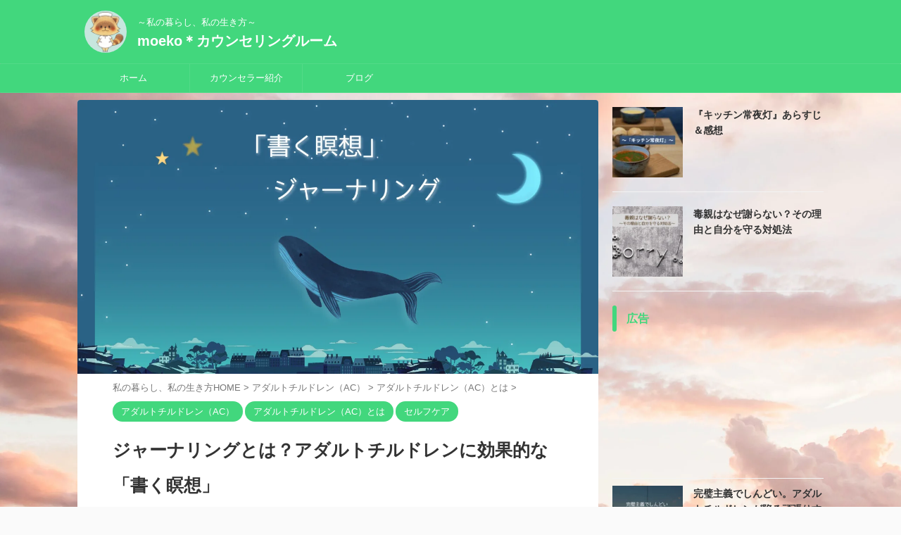

--- FILE ---
content_type: text/html; charset=UTF-8
request_url: https://watashinokurashi-ikikata.com/what-is-journaling/
body_size: 29658
content:

<!DOCTYPE html>
<!--[if lt IE 7]>
<html class="ie6" lang="ja"> <![endif]-->
<!--[if IE 7]>
<html class="i7" lang="ja"> <![endif]-->
<!--[if IE 8]>
<html class="ie" lang="ja"> <![endif]-->
<!--[if gt IE 8]><!-->
<html lang="ja" class="s-navi-search-overlay  toc-style-default">
	<!--<![endif]-->
	<head prefix="og: http://ogp.me/ns# fb: http://ogp.me/ns/fb# article: http://ogp.me/ns/article#">
		
	<!-- Global site tag (gtag.js) - Google Analytics -->
	<script async src="https://www.googletagmanager.com/gtag/js?id=G-3QJ6QNYV5M"></script>
	<script>
	  window.dataLayer = window.dataLayer || [];
	  function gtag(){dataLayer.push(arguments);}
	  gtag('js', new Date());

	  gtag('config', 'G-3QJ6QNYV5M');
	</script>
			<meta charset="UTF-8" >
		<meta name="viewport" content="width=device-width,initial-scale=1.0,user-scalable=no,viewport-fit=cover">
		<meta name="format-detection" content="telephone=no" >
		<meta name="referrer" content="no-referrer-when-downgrade"/>

		
		<link rel="alternate" type="application/rss+xml" title="moeko＊カウンセリングルーム RSS Feed" href="https://watashinokurashi-ikikata.com/feed/" />
		<link rel="pingback" href="https://watashinokurashi-ikikata.com/xmlrpc.php" >
		<!--[if lt IE 9]>
		<script src="https://watashinokurashi-ikikata.com/wp-content/themes/affinger/js/html5shiv.js"></script>
		<![endif]-->
				<meta name='robots' content='max-image-preview:large' />
<title>ジャーナリングとは？アダルトチルドレンに効果的な「書く瞑想」 - moeko＊カウンセリングルーム</title>
<link rel='dns-prefetch' href='//ajax.googleapis.com' />
<link rel="alternate" title="oEmbed (JSON)" type="application/json+oembed" href="https://watashinokurashi-ikikata.com/wp-json/oembed/1.0/embed?url=https%3A%2F%2Fwatashinokurashi-ikikata.com%2Fwhat-is-journaling%2F" />
<link rel="alternate" title="oEmbed (XML)" type="text/xml+oembed" href="https://watashinokurashi-ikikata.com/wp-json/oembed/1.0/embed?url=https%3A%2F%2Fwatashinokurashi-ikikata.com%2Fwhat-is-journaling%2F&#038;format=xml" />
<style id='wp-img-auto-sizes-contain-inline-css' type='text/css'>
img:is([sizes=auto i],[sizes^="auto," i]){contain-intrinsic-size:3000px 1500px}
/*# sourceURL=wp-img-auto-sizes-contain-inline-css */
</style>
<style id='wp-emoji-styles-inline-css' type='text/css'>

	img.wp-smiley, img.emoji {
		display: inline !important;
		border: none !important;
		box-shadow: none !important;
		height: 1em !important;
		width: 1em !important;
		margin: 0 0.07em !important;
		vertical-align: -0.1em !important;
		background: none !important;
		padding: 0 !important;
	}
/*# sourceURL=wp-emoji-styles-inline-css */
</style>
<style id='wp-block-library-inline-css' type='text/css'>
:root{--wp-block-synced-color:#7a00df;--wp-block-synced-color--rgb:122,0,223;--wp-bound-block-color:var(--wp-block-synced-color);--wp-editor-canvas-background:#ddd;--wp-admin-theme-color:#007cba;--wp-admin-theme-color--rgb:0,124,186;--wp-admin-theme-color-darker-10:#006ba1;--wp-admin-theme-color-darker-10--rgb:0,107,160.5;--wp-admin-theme-color-darker-20:#005a87;--wp-admin-theme-color-darker-20--rgb:0,90,135;--wp-admin-border-width-focus:2px}@media (min-resolution:192dpi){:root{--wp-admin-border-width-focus:1.5px}}.wp-element-button{cursor:pointer}:root .has-very-light-gray-background-color{background-color:#eee}:root .has-very-dark-gray-background-color{background-color:#313131}:root .has-very-light-gray-color{color:#eee}:root .has-very-dark-gray-color{color:#313131}:root .has-vivid-green-cyan-to-vivid-cyan-blue-gradient-background{background:linear-gradient(135deg,#00d084,#0693e3)}:root .has-purple-crush-gradient-background{background:linear-gradient(135deg,#34e2e4,#4721fb 50%,#ab1dfe)}:root .has-hazy-dawn-gradient-background{background:linear-gradient(135deg,#faaca8,#dad0ec)}:root .has-subdued-olive-gradient-background{background:linear-gradient(135deg,#fafae1,#67a671)}:root .has-atomic-cream-gradient-background{background:linear-gradient(135deg,#fdd79a,#004a59)}:root .has-nightshade-gradient-background{background:linear-gradient(135deg,#330968,#31cdcf)}:root .has-midnight-gradient-background{background:linear-gradient(135deg,#020381,#2874fc)}:root{--wp--preset--font-size--normal:16px;--wp--preset--font-size--huge:42px}.has-regular-font-size{font-size:1em}.has-larger-font-size{font-size:2.625em}.has-normal-font-size{font-size:var(--wp--preset--font-size--normal)}.has-huge-font-size{font-size:var(--wp--preset--font-size--huge)}.has-text-align-center{text-align:center}.has-text-align-left{text-align:left}.has-text-align-right{text-align:right}.has-fit-text{white-space:nowrap!important}#end-resizable-editor-section{display:none}.aligncenter{clear:both}.items-justified-left{justify-content:flex-start}.items-justified-center{justify-content:center}.items-justified-right{justify-content:flex-end}.items-justified-space-between{justify-content:space-between}.screen-reader-text{border:0;clip-path:inset(50%);height:1px;margin:-1px;overflow:hidden;padding:0;position:absolute;width:1px;word-wrap:normal!important}.screen-reader-text:focus{background-color:#ddd;clip-path:none;color:#444;display:block;font-size:1em;height:auto;left:5px;line-height:normal;padding:15px 23px 14px;text-decoration:none;top:5px;width:auto;z-index:100000}html :where(.has-border-color){border-style:solid}html :where([style*=border-top-color]){border-top-style:solid}html :where([style*=border-right-color]){border-right-style:solid}html :where([style*=border-bottom-color]){border-bottom-style:solid}html :where([style*=border-left-color]){border-left-style:solid}html :where([style*=border-width]){border-style:solid}html :where([style*=border-top-width]){border-top-style:solid}html :where([style*=border-right-width]){border-right-style:solid}html :where([style*=border-bottom-width]){border-bottom-style:solid}html :where([style*=border-left-width]){border-left-style:solid}html :where(img[class*=wp-image-]){height:auto;max-width:100%}:where(figure){margin:0 0 1em}html :where(.is-position-sticky){--wp-admin--admin-bar--position-offset:var(--wp-admin--admin-bar--height,0px)}@media screen and (max-width:600px){html :where(.is-position-sticky){--wp-admin--admin-bar--position-offset:0px}}

/*# sourceURL=wp-block-library-inline-css */
</style><style id='wp-block-heading-inline-css' type='text/css'>
h1:where(.wp-block-heading).has-background,h2:where(.wp-block-heading).has-background,h3:where(.wp-block-heading).has-background,h4:where(.wp-block-heading).has-background,h5:where(.wp-block-heading).has-background,h6:where(.wp-block-heading).has-background{padding:1.25em 2.375em}h1.has-text-align-left[style*=writing-mode]:where([style*=vertical-lr]),h1.has-text-align-right[style*=writing-mode]:where([style*=vertical-rl]),h2.has-text-align-left[style*=writing-mode]:where([style*=vertical-lr]),h2.has-text-align-right[style*=writing-mode]:where([style*=vertical-rl]),h3.has-text-align-left[style*=writing-mode]:where([style*=vertical-lr]),h3.has-text-align-right[style*=writing-mode]:where([style*=vertical-rl]),h4.has-text-align-left[style*=writing-mode]:where([style*=vertical-lr]),h4.has-text-align-right[style*=writing-mode]:where([style*=vertical-rl]),h5.has-text-align-left[style*=writing-mode]:where([style*=vertical-lr]),h5.has-text-align-right[style*=writing-mode]:where([style*=vertical-rl]),h6.has-text-align-left[style*=writing-mode]:where([style*=vertical-lr]),h6.has-text-align-right[style*=writing-mode]:where([style*=vertical-rl]){rotate:180deg}
/*# sourceURL=https://watashinokurashi-ikikata.com/wp-includes/blocks/heading/style.min.css */
</style>
<style id='wp-block-image-inline-css' type='text/css'>
.wp-block-image>a,.wp-block-image>figure>a{display:inline-block}.wp-block-image img{box-sizing:border-box;height:auto;max-width:100%;vertical-align:bottom}@media not (prefers-reduced-motion){.wp-block-image img.hide{visibility:hidden}.wp-block-image img.show{animation:show-content-image .4s}}.wp-block-image[style*=border-radius] img,.wp-block-image[style*=border-radius]>a{border-radius:inherit}.wp-block-image.has-custom-border img{box-sizing:border-box}.wp-block-image.aligncenter{text-align:center}.wp-block-image.alignfull>a,.wp-block-image.alignwide>a{width:100%}.wp-block-image.alignfull img,.wp-block-image.alignwide img{height:auto;width:100%}.wp-block-image .aligncenter,.wp-block-image .alignleft,.wp-block-image .alignright,.wp-block-image.aligncenter,.wp-block-image.alignleft,.wp-block-image.alignright{display:table}.wp-block-image .aligncenter>figcaption,.wp-block-image .alignleft>figcaption,.wp-block-image .alignright>figcaption,.wp-block-image.aligncenter>figcaption,.wp-block-image.alignleft>figcaption,.wp-block-image.alignright>figcaption{caption-side:bottom;display:table-caption}.wp-block-image .alignleft{float:left;margin:.5em 1em .5em 0}.wp-block-image .alignright{float:right;margin:.5em 0 .5em 1em}.wp-block-image .aligncenter{margin-left:auto;margin-right:auto}.wp-block-image :where(figcaption){margin-bottom:1em;margin-top:.5em}.wp-block-image.is-style-circle-mask img{border-radius:9999px}@supports ((-webkit-mask-image:none) or (mask-image:none)) or (-webkit-mask-image:none){.wp-block-image.is-style-circle-mask img{border-radius:0;-webkit-mask-image:url('data:image/svg+xml;utf8,<svg viewBox="0 0 100 100" xmlns="http://www.w3.org/2000/svg"><circle cx="50" cy="50" r="50"/></svg>');mask-image:url('data:image/svg+xml;utf8,<svg viewBox="0 0 100 100" xmlns="http://www.w3.org/2000/svg"><circle cx="50" cy="50" r="50"/></svg>');mask-mode:alpha;-webkit-mask-position:center;mask-position:center;-webkit-mask-repeat:no-repeat;mask-repeat:no-repeat;-webkit-mask-size:contain;mask-size:contain}}:root :where(.wp-block-image.is-style-rounded img,.wp-block-image .is-style-rounded img){border-radius:9999px}.wp-block-image figure{margin:0}.wp-lightbox-container{display:flex;flex-direction:column;position:relative}.wp-lightbox-container img{cursor:zoom-in}.wp-lightbox-container img:hover+button{opacity:1}.wp-lightbox-container button{align-items:center;backdrop-filter:blur(16px) saturate(180%);background-color:#5a5a5a40;border:none;border-radius:4px;cursor:zoom-in;display:flex;height:20px;justify-content:center;opacity:0;padding:0;position:absolute;right:16px;text-align:center;top:16px;width:20px;z-index:100}@media not (prefers-reduced-motion){.wp-lightbox-container button{transition:opacity .2s ease}}.wp-lightbox-container button:focus-visible{outline:3px auto #5a5a5a40;outline:3px auto -webkit-focus-ring-color;outline-offset:3px}.wp-lightbox-container button:hover{cursor:pointer;opacity:1}.wp-lightbox-container button:focus{opacity:1}.wp-lightbox-container button:focus,.wp-lightbox-container button:hover,.wp-lightbox-container button:not(:hover):not(:active):not(.has-background){background-color:#5a5a5a40;border:none}.wp-lightbox-overlay{box-sizing:border-box;cursor:zoom-out;height:100vh;left:0;overflow:hidden;position:fixed;top:0;visibility:hidden;width:100%;z-index:100000}.wp-lightbox-overlay .close-button{align-items:center;cursor:pointer;display:flex;justify-content:center;min-height:40px;min-width:40px;padding:0;position:absolute;right:calc(env(safe-area-inset-right) + 16px);top:calc(env(safe-area-inset-top) + 16px);z-index:5000000}.wp-lightbox-overlay .close-button:focus,.wp-lightbox-overlay .close-button:hover,.wp-lightbox-overlay .close-button:not(:hover):not(:active):not(.has-background){background:none;border:none}.wp-lightbox-overlay .lightbox-image-container{height:var(--wp--lightbox-container-height);left:50%;overflow:hidden;position:absolute;top:50%;transform:translate(-50%,-50%);transform-origin:top left;width:var(--wp--lightbox-container-width);z-index:9999999999}.wp-lightbox-overlay .wp-block-image{align-items:center;box-sizing:border-box;display:flex;height:100%;justify-content:center;margin:0;position:relative;transform-origin:0 0;width:100%;z-index:3000000}.wp-lightbox-overlay .wp-block-image img{height:var(--wp--lightbox-image-height);min-height:var(--wp--lightbox-image-height);min-width:var(--wp--lightbox-image-width);width:var(--wp--lightbox-image-width)}.wp-lightbox-overlay .wp-block-image figcaption{display:none}.wp-lightbox-overlay button{background:none;border:none}.wp-lightbox-overlay .scrim{background-color:#fff;height:100%;opacity:.9;position:absolute;width:100%;z-index:2000000}.wp-lightbox-overlay.active{visibility:visible}@media not (prefers-reduced-motion){.wp-lightbox-overlay.active{animation:turn-on-visibility .25s both}.wp-lightbox-overlay.active img{animation:turn-on-visibility .35s both}.wp-lightbox-overlay.show-closing-animation:not(.active){animation:turn-off-visibility .35s both}.wp-lightbox-overlay.show-closing-animation:not(.active) img{animation:turn-off-visibility .25s both}.wp-lightbox-overlay.zoom.active{animation:none;opacity:1;visibility:visible}.wp-lightbox-overlay.zoom.active .lightbox-image-container{animation:lightbox-zoom-in .4s}.wp-lightbox-overlay.zoom.active .lightbox-image-container img{animation:none}.wp-lightbox-overlay.zoom.active .scrim{animation:turn-on-visibility .4s forwards}.wp-lightbox-overlay.zoom.show-closing-animation:not(.active){animation:none}.wp-lightbox-overlay.zoom.show-closing-animation:not(.active) .lightbox-image-container{animation:lightbox-zoom-out .4s}.wp-lightbox-overlay.zoom.show-closing-animation:not(.active) .lightbox-image-container img{animation:none}.wp-lightbox-overlay.zoom.show-closing-animation:not(.active) .scrim{animation:turn-off-visibility .4s forwards}}@keyframes show-content-image{0%{visibility:hidden}99%{visibility:hidden}to{visibility:visible}}@keyframes turn-on-visibility{0%{opacity:0}to{opacity:1}}@keyframes turn-off-visibility{0%{opacity:1;visibility:visible}99%{opacity:0;visibility:visible}to{opacity:0;visibility:hidden}}@keyframes lightbox-zoom-in{0%{transform:translate(calc((-100vw + var(--wp--lightbox-scrollbar-width))/2 + var(--wp--lightbox-initial-left-position)),calc(-50vh + var(--wp--lightbox-initial-top-position))) scale(var(--wp--lightbox-scale))}to{transform:translate(-50%,-50%) scale(1)}}@keyframes lightbox-zoom-out{0%{transform:translate(-50%,-50%) scale(1);visibility:visible}99%{visibility:visible}to{transform:translate(calc((-100vw + var(--wp--lightbox-scrollbar-width))/2 + var(--wp--lightbox-initial-left-position)),calc(-50vh + var(--wp--lightbox-initial-top-position))) scale(var(--wp--lightbox-scale));visibility:hidden}}
/*# sourceURL=https://watashinokurashi-ikikata.com/wp-includes/blocks/image/style.min.css */
</style>
<style id='wp-block-embed-inline-css' type='text/css'>
.wp-block-embed.alignleft,.wp-block-embed.alignright,.wp-block[data-align=left]>[data-type="core/embed"],.wp-block[data-align=right]>[data-type="core/embed"]{max-width:360px;width:100%}.wp-block-embed.alignleft .wp-block-embed__wrapper,.wp-block-embed.alignright .wp-block-embed__wrapper,.wp-block[data-align=left]>[data-type="core/embed"] .wp-block-embed__wrapper,.wp-block[data-align=right]>[data-type="core/embed"] .wp-block-embed__wrapper{min-width:280px}.wp-block-cover .wp-block-embed{min-height:240px;min-width:320px}.wp-block-embed{overflow-wrap:break-word}.wp-block-embed :where(figcaption){margin-bottom:1em;margin-top:.5em}.wp-block-embed iframe{max-width:100%}.wp-block-embed__wrapper{position:relative}.wp-embed-responsive .wp-has-aspect-ratio .wp-block-embed__wrapper:before{content:"";display:block;padding-top:50%}.wp-embed-responsive .wp-has-aspect-ratio iframe{bottom:0;height:100%;left:0;position:absolute;right:0;top:0;width:100%}.wp-embed-responsive .wp-embed-aspect-21-9 .wp-block-embed__wrapper:before{padding-top:42.85%}.wp-embed-responsive .wp-embed-aspect-18-9 .wp-block-embed__wrapper:before{padding-top:50%}.wp-embed-responsive .wp-embed-aspect-16-9 .wp-block-embed__wrapper:before{padding-top:56.25%}.wp-embed-responsive .wp-embed-aspect-4-3 .wp-block-embed__wrapper:before{padding-top:75%}.wp-embed-responsive .wp-embed-aspect-1-1 .wp-block-embed__wrapper:before{padding-top:100%}.wp-embed-responsive .wp-embed-aspect-9-16 .wp-block-embed__wrapper:before{padding-top:177.77%}.wp-embed-responsive .wp-embed-aspect-1-2 .wp-block-embed__wrapper:before{padding-top:200%}
/*# sourceURL=https://watashinokurashi-ikikata.com/wp-includes/blocks/embed/style.min.css */
</style>
<style id='wp-block-paragraph-inline-css' type='text/css'>
.is-small-text{font-size:.875em}.is-regular-text{font-size:1em}.is-large-text{font-size:2.25em}.is-larger-text{font-size:3em}.has-drop-cap:not(:focus):first-letter{float:left;font-size:8.4em;font-style:normal;font-weight:100;line-height:.68;margin:.05em .1em 0 0;text-transform:uppercase}body.rtl .has-drop-cap:not(:focus):first-letter{float:none;margin-left:.1em}p.has-drop-cap.has-background{overflow:hidden}:root :where(p.has-background){padding:1.25em 2.375em}:where(p.has-text-color:not(.has-link-color)) a{color:inherit}p.has-text-align-left[style*="writing-mode:vertical-lr"],p.has-text-align-right[style*="writing-mode:vertical-rl"]{rotate:180deg}
/*# sourceURL=https://watashinokurashi-ikikata.com/wp-includes/blocks/paragraph/style.min.css */
</style>
<style id='global-styles-inline-css' type='text/css'>
:root{--wp--preset--aspect-ratio--square: 1;--wp--preset--aspect-ratio--4-3: 4/3;--wp--preset--aspect-ratio--3-4: 3/4;--wp--preset--aspect-ratio--3-2: 3/2;--wp--preset--aspect-ratio--2-3: 2/3;--wp--preset--aspect-ratio--16-9: 16/9;--wp--preset--aspect-ratio--9-16: 9/16;--wp--preset--color--black: #000000;--wp--preset--color--cyan-bluish-gray: #abb8c3;--wp--preset--color--white: #ffffff;--wp--preset--color--pale-pink: #f78da7;--wp--preset--color--vivid-red: #cf2e2e;--wp--preset--color--luminous-vivid-orange: #ff6900;--wp--preset--color--luminous-vivid-amber: #fcb900;--wp--preset--color--light-green-cyan: #eefaff;--wp--preset--color--vivid-green-cyan: #00d084;--wp--preset--color--pale-cyan-blue: #8ed1fc;--wp--preset--color--vivid-cyan-blue: #0693e3;--wp--preset--color--vivid-purple: #9b51e0;--wp--preset--color--soft-red: #e92f3d;--wp--preset--color--light-grayish-red: #fdf0f2;--wp--preset--color--vivid-yellow: #ffc107;--wp--preset--color--very-pale-yellow: #fffde7;--wp--preset--color--very-light-gray: #fafafa;--wp--preset--color--very-dark-gray: #313131;--wp--preset--color--original-color-a: #00B900;--wp--preset--color--original-color-b: #f4fff4;--wp--preset--color--original-color-c: #F3E5F5;--wp--preset--color--original-color-d: #9E9D24;--wp--preset--gradient--vivid-cyan-blue-to-vivid-purple: linear-gradient(135deg,rgb(6,147,227) 0%,rgb(155,81,224) 100%);--wp--preset--gradient--light-green-cyan-to-vivid-green-cyan: linear-gradient(135deg,rgb(122,220,180) 0%,rgb(0,208,130) 100%);--wp--preset--gradient--luminous-vivid-amber-to-luminous-vivid-orange: linear-gradient(135deg,rgb(252,185,0) 0%,rgb(255,105,0) 100%);--wp--preset--gradient--luminous-vivid-orange-to-vivid-red: linear-gradient(135deg,rgb(255,105,0) 0%,rgb(207,46,46) 100%);--wp--preset--gradient--very-light-gray-to-cyan-bluish-gray: linear-gradient(135deg,rgb(238,238,238) 0%,rgb(169,184,195) 100%);--wp--preset--gradient--cool-to-warm-spectrum: linear-gradient(135deg,rgb(74,234,220) 0%,rgb(151,120,209) 20%,rgb(207,42,186) 40%,rgb(238,44,130) 60%,rgb(251,105,98) 80%,rgb(254,248,76) 100%);--wp--preset--gradient--blush-light-purple: linear-gradient(135deg,rgb(255,206,236) 0%,rgb(152,150,240) 100%);--wp--preset--gradient--blush-bordeaux: linear-gradient(135deg,rgb(254,205,165) 0%,rgb(254,45,45) 50%,rgb(107,0,62) 100%);--wp--preset--gradient--luminous-dusk: linear-gradient(135deg,rgb(255,203,112) 0%,rgb(199,81,192) 50%,rgb(65,88,208) 100%);--wp--preset--gradient--pale-ocean: linear-gradient(135deg,rgb(255,245,203) 0%,rgb(182,227,212) 50%,rgb(51,167,181) 100%);--wp--preset--gradient--electric-grass: linear-gradient(135deg,rgb(202,248,128) 0%,rgb(113,206,126) 100%);--wp--preset--gradient--midnight: linear-gradient(135deg,rgb(2,3,129) 0%,rgb(40,116,252) 100%);--wp--preset--font-size--small: .8em;--wp--preset--font-size--medium: 20px;--wp--preset--font-size--large: 1.5em;--wp--preset--font-size--x-large: 42px;--wp--preset--font-size--st-regular: 1em;--wp--preset--font-size--huge: 3em;--wp--preset--spacing--20: 0.44rem;--wp--preset--spacing--30: 0.67rem;--wp--preset--spacing--40: 1rem;--wp--preset--spacing--50: 1.5rem;--wp--preset--spacing--60: 2.25rem;--wp--preset--spacing--70: 3.38rem;--wp--preset--spacing--80: 5.06rem;--wp--preset--shadow--natural: 6px 6px 9px rgba(0, 0, 0, 0.2);--wp--preset--shadow--deep: 12px 12px 50px rgba(0, 0, 0, 0.4);--wp--preset--shadow--sharp: 6px 6px 0px rgba(0, 0, 0, 0.2);--wp--preset--shadow--outlined: 6px 6px 0px -3px rgb(255, 255, 255), 6px 6px rgb(0, 0, 0);--wp--preset--shadow--crisp: 6px 6px 0px rgb(0, 0, 0);}:where(.is-layout-flex){gap: 0.5em;}:where(.is-layout-grid){gap: 0.5em;}body .is-layout-flex{display: flex;}.is-layout-flex{flex-wrap: wrap;align-items: center;}.is-layout-flex > :is(*, div){margin: 0;}body .is-layout-grid{display: grid;}.is-layout-grid > :is(*, div){margin: 0;}:where(.wp-block-columns.is-layout-flex){gap: 2em;}:where(.wp-block-columns.is-layout-grid){gap: 2em;}:where(.wp-block-post-template.is-layout-flex){gap: 1.25em;}:where(.wp-block-post-template.is-layout-grid){gap: 1.25em;}.has-black-color{color: var(--wp--preset--color--black) !important;}.has-cyan-bluish-gray-color{color: var(--wp--preset--color--cyan-bluish-gray) !important;}.has-white-color{color: var(--wp--preset--color--white) !important;}.has-pale-pink-color{color: var(--wp--preset--color--pale-pink) !important;}.has-vivid-red-color{color: var(--wp--preset--color--vivid-red) !important;}.has-luminous-vivid-orange-color{color: var(--wp--preset--color--luminous-vivid-orange) !important;}.has-luminous-vivid-amber-color{color: var(--wp--preset--color--luminous-vivid-amber) !important;}.has-light-green-cyan-color{color: var(--wp--preset--color--light-green-cyan) !important;}.has-vivid-green-cyan-color{color: var(--wp--preset--color--vivid-green-cyan) !important;}.has-pale-cyan-blue-color{color: var(--wp--preset--color--pale-cyan-blue) !important;}.has-vivid-cyan-blue-color{color: var(--wp--preset--color--vivid-cyan-blue) !important;}.has-vivid-purple-color{color: var(--wp--preset--color--vivid-purple) !important;}.has-black-background-color{background-color: var(--wp--preset--color--black) !important;}.has-cyan-bluish-gray-background-color{background-color: var(--wp--preset--color--cyan-bluish-gray) !important;}.has-white-background-color{background-color: var(--wp--preset--color--white) !important;}.has-pale-pink-background-color{background-color: var(--wp--preset--color--pale-pink) !important;}.has-vivid-red-background-color{background-color: var(--wp--preset--color--vivid-red) !important;}.has-luminous-vivid-orange-background-color{background-color: var(--wp--preset--color--luminous-vivid-orange) !important;}.has-luminous-vivid-amber-background-color{background-color: var(--wp--preset--color--luminous-vivid-amber) !important;}.has-light-green-cyan-background-color{background-color: var(--wp--preset--color--light-green-cyan) !important;}.has-vivid-green-cyan-background-color{background-color: var(--wp--preset--color--vivid-green-cyan) !important;}.has-pale-cyan-blue-background-color{background-color: var(--wp--preset--color--pale-cyan-blue) !important;}.has-vivid-cyan-blue-background-color{background-color: var(--wp--preset--color--vivid-cyan-blue) !important;}.has-vivid-purple-background-color{background-color: var(--wp--preset--color--vivid-purple) !important;}.has-black-border-color{border-color: var(--wp--preset--color--black) !important;}.has-cyan-bluish-gray-border-color{border-color: var(--wp--preset--color--cyan-bluish-gray) !important;}.has-white-border-color{border-color: var(--wp--preset--color--white) !important;}.has-pale-pink-border-color{border-color: var(--wp--preset--color--pale-pink) !important;}.has-vivid-red-border-color{border-color: var(--wp--preset--color--vivid-red) !important;}.has-luminous-vivid-orange-border-color{border-color: var(--wp--preset--color--luminous-vivid-orange) !important;}.has-luminous-vivid-amber-border-color{border-color: var(--wp--preset--color--luminous-vivid-amber) !important;}.has-light-green-cyan-border-color{border-color: var(--wp--preset--color--light-green-cyan) !important;}.has-vivid-green-cyan-border-color{border-color: var(--wp--preset--color--vivid-green-cyan) !important;}.has-pale-cyan-blue-border-color{border-color: var(--wp--preset--color--pale-cyan-blue) !important;}.has-vivid-cyan-blue-border-color{border-color: var(--wp--preset--color--vivid-cyan-blue) !important;}.has-vivid-purple-border-color{border-color: var(--wp--preset--color--vivid-purple) !important;}.has-vivid-cyan-blue-to-vivid-purple-gradient-background{background: var(--wp--preset--gradient--vivid-cyan-blue-to-vivid-purple) !important;}.has-light-green-cyan-to-vivid-green-cyan-gradient-background{background: var(--wp--preset--gradient--light-green-cyan-to-vivid-green-cyan) !important;}.has-luminous-vivid-amber-to-luminous-vivid-orange-gradient-background{background: var(--wp--preset--gradient--luminous-vivid-amber-to-luminous-vivid-orange) !important;}.has-luminous-vivid-orange-to-vivid-red-gradient-background{background: var(--wp--preset--gradient--luminous-vivid-orange-to-vivid-red) !important;}.has-very-light-gray-to-cyan-bluish-gray-gradient-background{background: var(--wp--preset--gradient--very-light-gray-to-cyan-bluish-gray) !important;}.has-cool-to-warm-spectrum-gradient-background{background: var(--wp--preset--gradient--cool-to-warm-spectrum) !important;}.has-blush-light-purple-gradient-background{background: var(--wp--preset--gradient--blush-light-purple) !important;}.has-blush-bordeaux-gradient-background{background: var(--wp--preset--gradient--blush-bordeaux) !important;}.has-luminous-dusk-gradient-background{background: var(--wp--preset--gradient--luminous-dusk) !important;}.has-pale-ocean-gradient-background{background: var(--wp--preset--gradient--pale-ocean) !important;}.has-electric-grass-gradient-background{background: var(--wp--preset--gradient--electric-grass) !important;}.has-midnight-gradient-background{background: var(--wp--preset--gradient--midnight) !important;}.has-small-font-size{font-size: var(--wp--preset--font-size--small) !important;}.has-medium-font-size{font-size: var(--wp--preset--font-size--medium) !important;}.has-large-font-size{font-size: var(--wp--preset--font-size--large) !important;}.has-x-large-font-size{font-size: var(--wp--preset--font-size--x-large) !important;}
/*# sourceURL=global-styles-inline-css */
</style>

<style id='classic-theme-styles-inline-css' type='text/css'>
/*! This file is auto-generated */
.wp-block-button__link{color:#fff;background-color:#32373c;border-radius:9999px;box-shadow:none;text-decoration:none;padding:calc(.667em + 2px) calc(1.333em + 2px);font-size:1.125em}.wp-block-file__button{background:#32373c;color:#fff;text-decoration:none}
/*# sourceURL=/wp-includes/css/classic-themes.min.css */
</style>
<link rel='stylesheet' id='contact-form-7-css' href='https://watashinokurashi-ikikata.com/wp-content/plugins/contact-form-7/includes/css/styles.css?ver=6.1.4' type='text/css' media='all' />
<link rel='stylesheet' id='normalize-css' href='https://watashinokurashi-ikikata.com/wp-content/themes/affinger/css/normalize.css?ver=1.5.9' type='text/css' media='all' />
<link rel='stylesheet' id='st_svg-css' href='https://watashinokurashi-ikikata.com/wp-content/themes/affinger/st_svg/style.css?ver=6.9' type='text/css' media='all' />
<link rel='stylesheet' id='slick-css' href='https://watashinokurashi-ikikata.com/wp-content/themes/affinger/vendor/slick/slick.css?ver=1.8.0' type='text/css' media='all' />
<link rel='stylesheet' id='slick-theme-css' href='https://watashinokurashi-ikikata.com/wp-content/themes/affinger/vendor/slick/slick-theme.css?ver=1.8.0' type='text/css' media='all' />
<link rel='stylesheet' id='style-css' href='https://watashinokurashi-ikikata.com/wp-content/themes/affinger/style.css?ver=6.9' type='text/css' media='all' />
<link rel='stylesheet' id='child-style-css' href='https://watashinokurashi-ikikata.com/wp-content/themes/affinger-child/style.css?ver=6.9' type='text/css' media='all' />
<link rel='stylesheet' id='single-css' href='https://watashinokurashi-ikikata.com/wp-content/themes/affinger/st-rankcss.php' type='text/css' media='all' />
<link rel='stylesheet' id='st-themecss-css' href='https://watashinokurashi-ikikata.com/wp-content/themes/affinger/st-themecss-loader.php?ver=6.9' type='text/css' media='all' />
<script type="text/javascript" src="//ajax.googleapis.com/ajax/libs/jquery/1.11.3/jquery.min.js?ver=1.11.3" id="jquery-js"></script>
<script type="text/javascript" src="https://watashinokurashi-ikikata.com/wp-content/plugins/yyi-rinker/js/event-tracking.js?v=1.11.1" id="yyi_rinker_event_tracking_script-js"></script>
<link rel="https://api.w.org/" href="https://watashinokurashi-ikikata.com/wp-json/" /><link rel="alternate" title="JSON" type="application/json" href="https://watashinokurashi-ikikata.com/wp-json/wp/v2/posts/2396" /><link rel='shortlink' href='https://watashinokurashi-ikikata.com/?p=2396' />
<style>
.yyi-rinker-img-s .yyi-rinker-image {
	width: 56px;
	min-width: 56px;
	margin:auto;
}
.yyi-rinker-img-m .yyi-rinker-image {
	width: 175px;
	min-width: 175px;
	margin:auto;
}
.yyi-rinker-img-l .yyi-rinker-image {
	width: 200px;
	min-width: 200px;
	margin:auto;
}
.yyi-rinker-img-s .yyi-rinker-image img.yyi-rinker-main-img {
	width: auto;
	max-height: 56px;
}
.yyi-rinker-img-m .yyi-rinker-image img.yyi-rinker-main-img {
	width: auto;
	max-height: 170px;
}
.yyi-rinker-img-l .yyi-rinker-image img.yyi-rinker-main-img {
	width: auto;
	max-height: 200px;
}

div.yyi-rinker-contents div.yyi-rinker-box ul.yyi-rinker-links li {
    list-style: none;
}
div.yyi-rinker-contents ul.yyi-rinker-links {
	border: none;
}
div.yyi-rinker-contents ul.yyi-rinker-links li a {
	text-decoration: none;
}
div.yyi-rinker-contents {
    margin: 2em 0;
}
div.yyi-rinker-contents div.yyi-rinker-box {
    display: flex;
    padding: 26px 26px 0;
    border: 3px solid #f5f5f5;
    box-sizing: border-box;
}
@media (min-width: 768px) {
    div.yyi-rinker-contents div.yyi-rinker-box {
        padding: 26px 26px 0;
    }
}
@media (max-width: 767px) {
    div.yyi-rinker-contents div.yyi-rinker-box {
        flex-direction: column;
        padding: 26px 14px 0;
    }
}
div.yyi-rinker-box div.yyi-rinker-image {
    display: flex;
    flex: none;
}
div.yyi-rinker-box div.yyi-rinker-image a {
    display: inline-block;
    height: fit-content;
    margin-bottom: 26px;
}
div.yyi-rinker-image img.yyi-rinker-main-img {
    display: block;
    max-width: 100%;
    height: auto;
}
div.yyi-rinker-img-s img.yyi-rinker-main-img {
    width: 56px;
}
div.yyi-rinker-img-m img.yyi-rinker-main-img {
    width: 120px;
}
div.yyi-rinker-img-l img.yyi-rinker-main-img {
    width: 200px;
}
div.yyi-rinker-box div.yyi-rinker-info {
    display: flex;
    width: 100%;
    flex-direction: column;
}
@media (min-width: 768px) {
    div.yyi-rinker-box div.yyi-rinker-info {
        padding-left: 26px;
    }
}
@media (max-width: 767px) {
    div.yyi-rinker-box div.yyi-rinker-info {
        text-align: center;
    }
}
div.yyi-rinker-info div.yyi-rinker-title a {
    color: #333;
    font-weight: 600;
    font-size: 18px;
    text-decoration: none;
}
div.yyi-rinker-info div.yyi-rinker-detail {
    display: flex;
    flex-direction: column;
    padding: 8px 0 12px;
}
div.yyi-rinker-detail div:not(:last-child) {
    padding-bottom: 8px;
}
div.yyi-rinker-detail div.credit-box {
    font-size: 12px;
}
div.yyi-rinker-detail div.credit-box a {
    text-decoration: underline;
}
div.yyi-rinker-detail div.brand,
div.yyi-rinker-detail div.price-box {
    font-size: 14px;
}
@media (max-width: 767px) {
    div.price-box span.price {
        display: block;
    }
}
div.yyi-rinker-info div.free-text {
    order: 2;
    padding-top: 8px;
    font-size: 16px;
}
div.yyi-rinker-info ul.yyi-rinker-links {
    display: flex;
    flex-wrap: wrap;
    margin: 0 0 14px;
    padding: 0;
    list-style-type: none;
}
div.yyi-rinker-info ul.yyi-rinker-links li {
    display: inherit;
    flex-direction: column;
    align-self: flex-end;
    text-align: center;
}
@media (min-width: 768px) {
    div.yyi-rinker-info ul.yyi-rinker-links li:not(:last-child){
        margin-right: 8px;
    }
    div.yyi-rinker-info ul.yyi-rinker-links li {
        margin-bottom: 12px;
    }
}
@media (max-width: 767px) {
    div.yyi-rinker-info ul.yyi-rinker-links li {
        width: 100%;
        margin-bottom: 10px;
    }
}
ul.yyi-rinker-links li.amazonkindlelink a {
    background-color: #37475a;
}
ul.yyi-rinker-links li.amazonlink a {
    background-color: #f9bf51;
}
ul.yyi-rinker-links li.rakutenlink a {
    background-color: #d53a3a;
}
ul.yyi-rinker-links li.yahoolink a {
    background-color: #76c2f3;
}
ul.yyi-rinker-links li.mercarilink a {
    background-color: #ff0211;
}
ul.yyi-rinker-links li.freelink1 a {
    background-color: #5db49f;
}
ul.yyi-rinker-links li.freelink2 a {
    background-color: #7e77c1;
}
ul.yyi-rinker-links li.freelink3 a {
    background-color: #3974be;
}
ul.yyi-rinker-links li.freelink4 a {
    background-color: #333;
}
ul.yyi-rinker-links a.yyi-rinker-link {
    display: flex;
    position: relative;
    width: 100%;
    min-height: 38px;
    overflow-x: hidden;
    flex-wrap: wrap-reverse;
    justify-content: center;
    align-items: center;
    border-radius: 2px;
    box-shadow: 0 1px 6px 0 rgba(0,0,0,0.12);
    color: #fff;
    font-weight: 600;
    font-size: 14px;
    white-space: nowrap;
    transition: 0.3s ease-out;
    box-sizing: border-box;
}
ul.yyi-rinker-links a.yyi-rinker-link:after {
    position: absolute;
    right: 12px;
    width: 6px;
    height: 6px;
    border-top: 2px solid;
    border-right: 2px solid;
    content: "";
    transform: rotate(45deg);
    box-sizing: border-box;
}
ul.yyi-rinker-links a.yyi-rinker-link:hover {
    box-shadow: 0 4px 6px 2px rgba(0,0,0,0.12);
    transform: translateY(-2px);
}
@media (min-width: 768px) {
    ul.yyi-rinker-links a.yyi-rinker-link {
        padding: 6px 24px;
    }
}
@media (max-width: 767px) {
    ul.yyi-rinker-links a.yyi-rinker-link {
        padding: 10px 24px;
    }
}</style><style>
.yyi-rinker-images {
    display: flex;
    justify-content: center;
    align-items: center;
    position: relative;

}
div.yyi-rinker-image img.yyi-rinker-main-img.hidden {
    display: none;
}

.yyi-rinker-images-arrow {
    cursor: pointer;
    position: absolute;
    top: 50%;
    display: block;
    margin-top: -11px;
    opacity: 0.6;
    width: 22px;
}

.yyi-rinker-images-arrow-left{
    left: -10px;
}
.yyi-rinker-images-arrow-right{
    right: -10px;
}

.yyi-rinker-images-arrow-left.hidden {
    display: none;
}

.yyi-rinker-images-arrow-right.hidden {
    display: none;
}
div.yyi-rinker-contents.yyi-rinker-design-tate  div.yyi-rinker-box{
    flex-direction: column;
}

div.yyi-rinker-contents.yyi-rinker-design-slim div.yyi-rinker-box .yyi-rinker-links {
    flex-direction: column;
}

div.yyi-rinker-contents.yyi-rinker-design-slim div.yyi-rinker-info {
    width: 100%;
}

div.yyi-rinker-contents.yyi-rinker-design-slim .yyi-rinker-title {
    text-align: center;
}

div.yyi-rinker-contents.yyi-rinker-design-slim .yyi-rinker-links {
    text-align: center;
}
div.yyi-rinker-contents.yyi-rinker-design-slim .yyi-rinker-image {
    margin: auto;
}

div.yyi-rinker-contents.yyi-rinker-design-slim div.yyi-rinker-info ul.yyi-rinker-links li {
	align-self: stretch;
}
div.yyi-rinker-contents.yyi-rinker-design-slim div.yyi-rinker-box div.yyi-rinker-info {
	padding: 0;
}
div.yyi-rinker-contents.yyi-rinker-design-slim div.yyi-rinker-box {
	flex-direction: column;
	padding: 14px 5px 0;
}

.yyi-rinker-design-slim div.yyi-rinker-box div.yyi-rinker-info {
	text-align: center;
}

.yyi-rinker-design-slim div.price-box span.price {
	display: block;
}

div.yyi-rinker-contents.yyi-rinker-design-slim div.yyi-rinker-info div.yyi-rinker-title a{
	font-size:16px;
}

div.yyi-rinker-contents.yyi-rinker-design-slim ul.yyi-rinker-links li.amazonkindlelink:before,  div.yyi-rinker-contents.yyi-rinker-design-slim ul.yyi-rinker-links li.amazonlink:before,  div.yyi-rinker-contents.yyi-rinker-design-slim ul.yyi-rinker-links li.rakutenlink:before, div.yyi-rinker-contents.yyi-rinker-design-slim ul.yyi-rinker-links li.yahoolink:before, div.yyi-rinker-contents.yyi-rinker-design-slim ul.yyi-rinker-links li.mercarilink:before {
	font-size:12px;
}

div.yyi-rinker-contents.yyi-rinker-design-slim ul.yyi-rinker-links li a {
	font-size: 13px;
}
.entry-content ul.yyi-rinker-links li {
	padding: 0;
}

div.yyi-rinker-contents .yyi-rinker-attention.attention_desing_right_ribbon {
    width: 89px;
    height: 91px;
    position: absolute;
    top: -1px;
    right: -1px;
    left: auto;
    overflow: hidden;
}

div.yyi-rinker-contents .yyi-rinker-attention.attention_desing_right_ribbon span {
    display: inline-block;
    width: 146px;
    position: absolute;
    padding: 4px 0;
    left: -13px;
    top: 12px;
    text-align: center;
    font-size: 12px;
    line-height: 24px;
    -webkit-transform: rotate(45deg);
    transform: rotate(45deg);
    box-shadow: 0 1px 3px rgba(0, 0, 0, 0.2);
}

div.yyi-rinker-contents .yyi-rinker-attention.attention_desing_right_ribbon {
    background: none;
}
.yyi-rinker-attention.attention_desing_right_ribbon .yyi-rinker-attention-after,
.yyi-rinker-attention.attention_desing_right_ribbon .yyi-rinker-attention-before{
display:none;
}
div.yyi-rinker-use-right_ribbon div.yyi-rinker-title {
    margin-right: 2rem;
}

ul.yyi-rinker-links li.mercarilink a {
    background-color: #ff0211;
}
.yyi-rinker-design-slim div.yyi-rinker-info ul.yyi-rinker-links li {
	width: 100%;
	margin-bottom: 10px;
}
 .yyi-rinker-design-slim ul.yyi-rinker-links a.yyi-rinker-link {
	padding: 10px 24px;
}

/** ver1.9.2 以降追加 **/
.yyi-rinker-contents .yyi-rinker-info {
    padding-left: 10px;
}
.yyi-rinker-img-s .yyi-rinker-image .yyi-rinker-images img{
    max-height: 75px;
}
.yyi-rinker-img-m .yyi-rinker-image .yyi-rinker-images img{
    max-height: 175px;
}
.yyi-rinker-img-l .yyi-rinker-image .yyi-rinker-images img{
    max-height: 200px;
}
div.yyi-rinker-contents div.yyi-rinker-image {
    flex-direction: column;
    align-items: center;
}
div.yyi-rinker-contents ul.yyi-rinker-thumbnails {
    display: flex;
    flex-direction: row;
    flex-wrap : wrap;
    list-style: none;
    border:none;
    padding: 0;
    margin: 5px 0;
}
div.yyi-rinker-contents ul.yyi-rinker-thumbnails li{
    cursor: pointer;
    height: 32px;
    text-align: center;
    vertical-align: middle;
    width: 32px;
    border:none;
    padding: 0;
    margin: 0;
    box-sizing: content-box;
}
div.yyi-rinker-contents ul.yyi-rinker-thumbnails li img {
    vertical-align: middle;
}

div.yyi-rinker-contents ul.yyi-rinker-thumbnails li {
    border: 1px solid #fff;
}
div.yyi-rinker-contents ul.yyi-rinker-thumbnails li.thumb-active {
    border: 1px solid #eee;
}

/* ここから　mini */
div.yyi-rinker-contents.yyi-rinker-design-mini {
    border: none;
    box-shadow: none;
    background-color: transparent;
}

/* ボタン非表示 */
.yyi-rinker-design-mini div.yyi-rinker-info ul.yyi-rinker-links,
.yyi-rinker-design-mini div.yyi-rinker-info .brand,
.yyi-rinker-design-mini div.yyi-rinker-info .price-box {
    display: none;
}

div.yyi-rinker-contents.yyi-rinker-design-mini .credit-box{
    text-align: right;
}

div.yyi-rinker-contents.yyi-rinker-design-mini div.yyi-rinker-info {
    width:100%;
}
.yyi-rinker-design-mini div.yyi-rinker-info div.yyi-rinker-title {
    line-height: 1.2;
    min-height: 2.4em;
    margin-bottom: 0;
}
.yyi-rinker-design-mini div.yyi-rinker-info div.yyi-rinker-title a {
    font-size: 12px;
    text-decoration: none;
    text-decoration: underline;
}
div.yyi-rinker-contents.yyi-rinker-design-mini {
    position: relative;
    max-width: 100%;
    border: none;
    border-radius: 12px;
    box-shadow: 0 1px 6px rgb(0 0 0 / 12%);
    background-color: #fff;
}

div.yyi-rinker-contents.yyi-rinker-design-mini div.yyi-rinker-box {
    border: none;
}

.yyi-rinker-design-mini div.yyi-rinker-image {
    width: 60px;
    min-width: 60px;

}
div.yyi-rinker-design-mini div.yyi-rinker-image img.yyi-rinker-main-img{
    max-height: 3.6em;
}
.yyi-rinker-design-mini div.yyi-rinker-detail div.credit-box {
    font-size: 10px;
}
.yyi-rinker-design-mini div.yyi-rinker-detail div.brand,
.yyi-rinker-design-mini div.yyi-rinker-detail div.price-box {
    font-size: 10px;
}
.yyi-rinker-design-mini div.yyi-rinker-info div.yyi-rinker-detail {
    padding: 0;
}
.yyi-rinker-design-mini div.yyi-rinker-detail div:not(:last-child) {
    padding-bottom: 0;
}
.yyi-rinker-design-mini div.yyi-rinker-box div.yyi-rinker-image a {
    margin-bottom: 16px;
}
@media (min-width: 768px){
    div.yyi-rinker-contents.yyi-rinker-design-mini div.yyi-rinker-box {
        padding: 12px;
    }
    .yyi-rinker-design-mini div.yyi-rinker-box div.yyi-rinker-info {
        justify-content: center;
        padding-left: 24px;
    }
}
@media (max-width: 767px){
    div.yyi-rinker-contents.yyi-rinker-design-mini {
        max-width:100%;
    }
    div.yyi-rinker-contents.yyi-rinker-design-mini div.yyi-rinker-box {
        flex-direction: row;
        padding: 12px;
    }
    .yyi-rinker-design-mini div.yyi-rinker-box div.yyi-rinker-info {
        justify-content: center;
        margin-bottom: 16px;
        padding-left: 16px;
        text-align: left;
    }
}
/* 1.9.5以降 */
div.yyi-rinker-contents {
    position: relative;
    overflow: visible;
}
div.yyi-rinker-contents .yyi-rinker-attention {
    display: inline;
    line-height: 30px;
    position: absolute;
    top: -10px;
    left: -9px;
    min-width: 60px;
    padding: 0;
    height: 30px;
    text-align: center;
    font-weight: 600;
    color: #ffffff;
    background: #fea724;
    z-index: 10;
}

div.yyi-rinker-contents .yyi-rinker-attention span{
    padding: 0 15px;
}

.yyi-rinker-attention-before, .yyi-rinker-attention-after {
	display: inline;
    position: absolute;
    content: '';
}

.yyi-rinker-attention-before {
    bottom: -8px;
    left: 0.1px;
    width: 0;
    height: 0;
    border-top: 9px solid;
    border-top-color: inherit;
    border-left: 9px solid transparent;
    z-index: 1;
}

.yyi-rinker-attention-after {
    top: 0;
    right: -14.5px;
    width: 0;
    height: 0;
    border-top: 15px solid transparent;
    border-bottom: 15px solid transparent;
    border-left: 15px solid;
    border-left-color: inherit;
}

div.yyi-rinker-contents .yyi-rinker-attention.attention_desing_circle{
    display: flex;
    position: absolute;
 	top: -20px;
    left: -20px;
    width: 60px;
    height: 60px;
    min-width: auto;
    min-height: auto;
    justify-content: center;
    align-items: center;
    border-radius: 50%;
    color: #fff;
    background: #fea724;
    font-weight: 600;
    font-size: 17px;
}

div.yyi-rinker-contents.yyi-rinker-design-mini .yyi-rinker-attention.attention_desing_circle{
    top: -18px;
    left: -18px;
    width: 36px;
    height: 36px;
    font-size: 12px;
}


div.yyi-rinker-contents .yyi-rinker-attention.attention_desing_circle{
}

div.yyi-rinker-contents .yyi-rinker-attention.attention_desing_circle span {
	padding: 0;
}

div.yyi-rinker-contents .yyi-rinker-attention.attention_desing_circle .yyi-rinker-attention-after,
div.yyi-rinker-contents .yyi-rinker-attention.attention_desing_circle .yyi-rinker-attention-before{
	display: none;
}

</style><meta name="robots" content="index, follow" />
<!-- Google tag (gtag.js) -->
<script async src="https://www.googletagmanager.com/gtag/js?id=G-RSZMC38M4D"></script>
<script>
  window.dataLayer = window.dataLayer || [];
  function gtag(){dataLayer.push(arguments);}
  gtag('js', new Date());

  gtag('config', 'G-RSZMC38M4D');
</script>
<meta name="thumbnail" content="https://watashinokurashi-ikikata.com/wp-content/uploads/2024/05/ジャーナリングを-1.png">
<script async src="https://pagead2.googlesyndication.com/pagead/js/adsbygoogle.js?client=ca-pub-7551489659096663"
     crossorigin="anonymous"></script>
<link rel="canonical" href="https://watashinokurashi-ikikata.com/what-is-journaling/" />
<style type="text/css" id="custom-background-css">
body.custom-background { background-image: url("https://watashinokurashi-ikikata.com/wp-content/uploads/2024/02/davies-designs-studio-_UCVrH-ZIIg-unsplash-scaled.jpg"); background-position: right center; background-size: cover; background-repeat: no-repeat; background-attachment: fixed; }
</style>
	<link rel="icon" href="https://watashinokurashi-ikikata.com/wp-content/uploads/2022/11/cropped-60847128-53EE-4C07-AC99-F68F4C170144-32x32.png" sizes="32x32" />
<link rel="icon" href="https://watashinokurashi-ikikata.com/wp-content/uploads/2022/11/cropped-60847128-53EE-4C07-AC99-F68F4C170144-192x192.png" sizes="192x192" />
<link rel="apple-touch-icon" href="https://watashinokurashi-ikikata.com/wp-content/uploads/2022/11/cropped-60847128-53EE-4C07-AC99-F68F4C170144-180x180.png" />
<meta name="msapplication-TileImage" content="https://watashinokurashi-ikikata.com/wp-content/uploads/2022/11/cropped-60847128-53EE-4C07-AC99-F68F4C170144-270x270.png" />
		<style type="text/css" id="wp-custom-css">
			.entry-content h2{
  position: relative;
  padding: 0.5em;
  background: #a6d3c8;
  color: white;
}

.entry-content h2::before {
  position: absolute;
  content: '';
  top: 100%;
  left: 0;
  border: none;
  border-bottom: solid 15px transparent;
  border-right: solid 20px rgb(149, 158, 155);
}

.ea-contact-form {
    display: none !important;
}		</style>
				
<!-- OGP -->

<meta property="og:type" content="article">
<meta property="og:title" content="ジャーナリングとは？アダルトチルドレンに効果的な「書く瞑想」">
<meta property="og:url" content="https://watashinokurashi-ikikata.com/what-is-journaling/">
<meta property="og:description" content="・なんだかモヤモヤして苦しい・でもどうしたら良いかわからない… そんな時って誰にでもありますよね。 これって、自分の感情が上手く整理できていないからなんです。 「なんとなく感じている気持ち」を具体的に">
<meta property="og:site_name" content="moeko＊カウンセリングルーム">
<meta property="og:image" content="https://watashinokurashi-ikikata.com/wp-content/uploads/2024/05/ジャーナリングを-1.png">


	<meta property="article:published_time" content="2024-05-13T12:39:50+09:00" />
			<meta property="article:modified_time" content="2024-05-25T21:27:46+09:00" />
		<meta property="article:author" content="モエコ" />

				<meta name="twitter:card" content="summary_large_image">
	
	<meta name="twitter:site" content="@moe_watakura">
	<meta name="twitter:title" content="ジャーナリングとは？アダルトチルドレンに効果的な「書く瞑想」">
	<meta name="twitter:description" content="・なんだかモヤモヤして苦しい・でもどうしたら良いかわからない… そんな時って誰にでもありますよね。 これって、自分の感情が上手く整理できていないからなんです。 「なんとなく感じている気持ち」を具体的に">
	<meta name="twitter:image" content="https://watashinokurashi-ikikata.com/wp-content/uploads/2024/05/ジャーナリングを-1.png">
<!-- /OGP -->
		


<script>
	(function (window, document, $, undefined) {
		'use strict';

		var SlideBox = (function () {
			/**
			 * @param $element
			 *
			 * @constructor
			 */
			function SlideBox($element) {
				this._$element = $element;
			}

			SlideBox.prototype.$content = function () {
				return this._$element.find('[data-st-slidebox-content]');
			};

			SlideBox.prototype.$toggle = function () {
				return this._$element.find('[data-st-slidebox-toggle]');
			};

			SlideBox.prototype.$icon = function () {
				return this._$element.find('[data-st-slidebox-icon]');
			};

			SlideBox.prototype.$text = function () {
				return this._$element.find('[data-st-slidebox-text]');
			};

			SlideBox.prototype.is_expanded = function () {
				return !!(this._$element.filter('[data-st-slidebox-expanded="true"]').length);
			};

			SlideBox.prototype.expand = function () {
				var self = this;

				this.$content().slideDown()
					.promise()
					.then(function () {
						var $icon = self.$icon();
						var $text = self.$text();

						$icon.removeClass($icon.attr('data-st-slidebox-icon-collapsed'))
							.addClass($icon.attr('data-st-slidebox-icon-expanded'))

						$text.text($text.attr('data-st-slidebox-text-expanded'))

						self._$element.removeClass('is-collapsed')
							.addClass('is-expanded');

						self._$element.attr('data-st-slidebox-expanded', 'true');
					});
			};

			SlideBox.prototype.collapse = function () {
				var self = this;

				this.$content().slideUp()
					.promise()
					.then(function () {
						var $icon = self.$icon();
						var $text = self.$text();

						$icon.removeClass($icon.attr('data-st-slidebox-icon-expanded'))
							.addClass($icon.attr('data-st-slidebox-icon-collapsed'))

						$text.text($text.attr('data-st-slidebox-text-collapsed'))

						self._$element.removeClass('is-expanded')
							.addClass('is-collapsed');

						self._$element.attr('data-st-slidebox-expanded', 'false');
					});
			};

			SlideBox.prototype.toggle = function () {
				if (this.is_expanded()) {
					this.collapse();
				} else {
					this.expand();
				}
			};

			SlideBox.prototype.add_event_listeners = function () {
				var self = this;

				this.$toggle().on('click', function (event) {
					self.toggle();
				});
			};

			SlideBox.prototype.initialize = function () {
				this.add_event_listeners();
			};

			return SlideBox;
		}());

		function on_ready() {
			var slideBoxes = [];

			$('[data-st-slidebox]').each(function () {
				var $element = $(this);
				var slideBox = new SlideBox($element);

				slideBoxes.push(slideBox);

				slideBox.initialize();
			});

			return slideBoxes;
		}

		$(on_ready);
	}(window, window.document, jQuery));
</script>


<script>
	(function (window, document, $, undefined) {
		'use strict';

		$(function(){
			/* 第一階層のみの目次にクラスを挿入 */
			$("#toc_container:not(:has(ul ul))").addClass("only-toc");
			/* アコーディオンメニュー内のカテゴリにクラス追加 */
			$(".st-ac-box ul:has(.cat-item)").each(function(){
				$(this).addClass("st-ac-cat");
			});
		});
	}(window, window.document, jQuery));
</script>

<script>
	(function (window, document, $, undefined) {
		'use strict';

		$(function(){
							$( '.post h4:not([class^="is-style-st-heading-custom-"]):not([class*=" is-style-st-heading-custom-"]):not(.st-css-no):not(.st-matome):not(.rankh4):not(#reply-title):not(.point)' ).wrap( '<div class="st-h4husen-shadow"></div>' );
				$( '.h4modoki' ).wrap( '<div class="st-h4husen-shadow"></div>' );
									$('.st-star').parent('.rankh4').css('padding-bottom','5px'); // スターがある場合のランキング見出し調整
		});
	}(window, window.document, jQuery));
</script>



	<script>
		(function (window, document, $, undefined) {
			'use strict';

			$(function() {
				$('.is-style-st-paragraph-kaiwa').wrapInner('<span class="st-paragraph-kaiwa-text">');
			});
		}(window, window.document, jQuery));
	</script>

	<script>
		(function (window, document, $, undefined) {
			'use strict';

			$(function() {
				$('.is-style-st-paragraph-kaiwa-b').wrapInner('<span class="st-paragraph-kaiwa-text">');
			});
		}(window, window.document, jQuery));
	</script>

<script>
	/* Gutenbergスタイルを調整 */
	(function (window, document, $, undefined) {
		'use strict';

		$(function() {
			$( '[class^="is-style-st-paragraph-"],[class*=" is-style-st-paragraph-"]' ).wrapInner( '<span class="st-noflex"></span>' );
		});
	}(window, window.document, jQuery));
</script>


			</head>
	<body class="wp-singular post-template-default single single-post postid-2396 single-format-standard custom-background wp-theme-affinger wp-child-theme-affinger-child not-front-page" >				<div id="st-ami">
				<div id="wrapper" class="">
				<div id="wrapper-in">

					

<header id="">
	<div id="header-full">
		<div id="headbox-bg">
			<div id="headbox">

					<nav id="s-navi" class="pcnone" data-st-nav data-st-nav-type="normal">
		<dl class="acordion is-active" data-st-nav-primary>
			<dt class="trigger">
				<p class="acordion_button"><span class="op op-menu"><i class="st-fa st-svg-menu"></i></span></p>

				
									<div id="st-mobile-logo"></div>
				
				<!-- 追加メニュー -->
				
				<!-- 追加メニュー2 -->
				
			</dt>

			<dd class="acordion_tree">
				<div class="acordion_tree_content">

					

												<div class="menu-%e3%83%98%e3%83%83%e3%83%80%e3%83%bc%e3%83%a1%e3%83%8b%e3%83%a5%e3%83%bc-container"><ul id="menu-%e3%83%98%e3%83%83%e3%83%80%e3%83%bc%e3%83%a1%e3%83%8b%e3%83%a5%e3%83%bc" class="menu"><li id="menu-item-1481" class="menu-item menu-item-type-post_type menu-item-object-page menu-item-home menu-item-1481"><a href="https://watashinokurashi-ikikata.com/"><span class="menu-item-label">ホーム</span></a></li>
<li id="menu-item-1482" class="menu-item menu-item-type-post_type menu-item-object-page menu-item-1482"><a href="https://watashinokurashi-ikikata.com/profile/"><span class="menu-item-label">カウンセラー紹介</span></a></li>
<li id="menu-item-1483" class="menu-item menu-item-type-post_type menu-item-object-page menu-item-1483"><a href="https://watashinokurashi-ikikata.com/blog/"><span class="menu-item-label">ブログ</span></a></li>
</ul></div>						<div class="clear"></div>

					
				</div>
			</dd>

					</dl>

					</nav>

									<div id="header-l">
													<div id="st-icon-logo">
																	<a href="https://watashinokurashi-ikikata.com/"><img class="st-icon-logo-sp" src="https://watashinokurashi-ikikata.com/wp-content/uploads/2022/11/cropped-60847128-53EE-4C07-AC99-F68F4C170144.png" width="512" height="512" alt="moeko＊カウンセリングルーム"></a>
															</div>
						
						<div id="st-text-logo">
							
    
		
			<!-- キャプション -->
			
				          		 	 <p class="descr sitenametop">
           		     	～私の暮らし、私の生き方～           			 </p>
				
			
			<!-- ロゴ又はブログ名 -->
			          		  <p class="sitename"><a href="https://watashinokurashi-ikikata.com/">
              		                  		    moeko＊カウンセリングルーム               		           		  </a></p>
        				<!-- ロゴ又はブログ名ここまで -->

		
	
						</div>
					</div><!-- /#header-l -->
				
				<div id="header-r" class="smanone">
					
				</div><!-- /#header-r -->

			</div><!-- /#headbox -->
		</div><!-- /#headbox-bg clearfix -->

		
		
		
		
			

			<div id="gazou-wide">
					<div id="st-menubox">
			<div id="st-menuwide">
				<nav class="smanone clearfix"><ul id="menu-%e3%83%98%e3%83%83%e3%83%80%e3%83%bc%e3%83%a1%e3%83%8b%e3%83%a5%e3%83%bc-1" class="menu"><li class="menu-item menu-item-type-post_type menu-item-object-page menu-item-home menu-item-1481"><a href="https://watashinokurashi-ikikata.com/">ホーム</a></li>
<li class="menu-item menu-item-type-post_type menu-item-object-page menu-item-1482"><a href="https://watashinokurashi-ikikata.com/profile/">カウンセラー紹介</a></li>
<li class="menu-item menu-item-type-post_type menu-item-object-page menu-item-1483"><a href="https://watashinokurashi-ikikata.com/blog/">ブログ</a></li>
</ul></nav>			</div>
		</div>
										<div id="st-headerbox">
						<div id="st-header">
						</div>
					</div>
									</div>
		
	</div><!-- #header-full -->

	





</header>

					<div id="content-w">

						
						
	
			<div id="st-header-post-under-box" class="st-header-post-no-data "
		     style="">
			<div class="st-dark-cover">
							</div>
		</div>
	
<div id="content" class="clearfix">
	<div id="contentInner">
		<main>
			<article>
									<div id="post-2396" class="st-post post-2396 post type-post status-publish format-standard has-post-thumbnail hentry category-adult-children category-adultchildren category-prepare-your-mind">
				
					
												<div class="st-eyecatch ">

					<img width="1200" height="630" src="https://watashinokurashi-ikikata.com/wp-content/uploads/2024/05/ジャーナリングを-1.png" class="attachment-full size-full wp-post-image" alt="ジャーナリングとは？" decoding="async" fetchpriority="high" srcset="https://watashinokurashi-ikikata.com/wp-content/uploads/2024/05/ジャーナリングを-1.png 1200w, https://watashinokurashi-ikikata.com/wp-content/uploads/2024/05/ジャーナリングを-1-768x403.png 768w" sizes="(max-width: 1200px) 100vw, 1200px" />
		
	</div>
					
					
					<!--ぱんくず -->
											<div
							id="breadcrumb">
							<ol itemscope itemtype="http://schema.org/BreadcrumbList">
								<li itemprop="itemListElement" itemscope itemtype="http://schema.org/ListItem">
									<a href="https://watashinokurashi-ikikata.com" itemprop="item">
										<span itemprop="name">私の暮らし、私の生き方HOME</span>
									</a>
									&gt;
									<meta itemprop="position" content="1"/>
								</li>

								
																	<li itemprop="itemListElement" itemscope itemtype="http://schema.org/ListItem">
										<a href="https://watashinokurashi-ikikata.com/category/adult-children/" itemprop="item">
											<span
												itemprop="name">アダルトチルドレン（AC）</span>
										</a>
										&gt;
										<meta itemprop="position" content="2"/>
									</li>
																										<li itemprop="itemListElement" itemscope itemtype="http://schema.org/ListItem">
										<a href="https://watashinokurashi-ikikata.com/category/adult-children/adultchildren/" itemprop="item">
											<span
												itemprop="name">アダルトチルドレン（AC）とは</span>
										</a>
										&gt;
										<meta itemprop="position" content="3"/>
									</li>
																								</ol>

													</div>
										<!--/ ぱんくず -->

					<!--ループ開始 -->
															
																									<p class="st-catgroup">
																<a href="https://watashinokurashi-ikikata.com/category/adult-children/" title="View all posts in アダルトチルドレン（AC）" rel="category tag"><span class="catname st-catid10">アダルトチルドレン（AC）</span></a> <a href="https://watashinokurashi-ikikata.com/category/adult-children/adultchildren/" title="View all posts in アダルトチルドレン（AC）とは" rel="category tag"><span class="catname st-catid16">アダルトチルドレン（AC）とは</span></a> <a href="https://watashinokurashi-ikikata.com/category/prepare-your-mind/" title="View all posts in セルフケア" rel="category tag"><span class="catname st-catid11">セルフケア</span></a>							</p>
						
						<h1 class="entry-title">ジャーナリングとは？アダルトチルドレンに効果的な「書く瞑想」</h1>

						
	<div class="blogbox st-hide">
		<p><span class="kdate">
								<i class="st-fa st-svg-clock-o"></i><time class="updated" datetime="2024-05-13T12:39:50+0900"></time>
						</span></p>
	</div>
					
					
					
					<div class="mainbox">
						<div id="nocopy" ><!-- コピー禁止エリアここから -->
							
							
							
							<div class="entry-content">
								
<div class="st-kaiwa-box kaiwaicon1 clearfix"><div class="st-kaiwa-face"><img decoding="async" src="https://watashinokurashi-ikikata.com/wp-content/uploads/2022/11/cropped-60847128-53EE-4C07-AC99-F68F4C170144-300x300.png" width="60px"><div class="st-kaiwa-face-name">モエコ</div></div><div class="st-kaiwa-area"><div class="st-kaiwa-hukidashi"><div class="wp-block-st-blocks-st-kaiwa">
<p>書き出すことって、心の安定につながるんです。</p>
</div></div></div></div>



<p>・なんだかモヤモヤして苦しい<br>・でもどうしたら良いかわからない…<br><br>そんな時って誰にでもありますよね。<br><br>これって、自分の感情が上手く整理できていないからなんです。<br><br>「なんとなく感じている気持ち」<br>を具体的に理解してスッキリできる方法が「<span class="st-mymarker-s-b">ジャーナリング</span>」です。<br><br>ノートとペンがあれば、今すぐに始められます。<br>ぜひやってみてくださいね。<br></p>


<!-- ST_TOC {"classes":{"container":""}} -->
</p>


<h2 class="wp-block-heading">ジャーナリングとは？</h2>



<p><span class="st-mymarker-s-b">ジャーナリングとは「書く瞑想」</span>とも呼ばれており、<span class="st-mymarker-s-b">日々の出来事や考え、感情などを手帳やノートに書き留めること</span>をいいます。<br><br>単に日記を付けるだけでなく、自分自身と対話し、内側の声に耳を傾けることで、精神的な安らぎやストレス解消につながるのが特徴です。<br><br>自分を客観的に見つめ直すことで自己理解が深まり、目標や夢の実現にも役立ちますよ。<br></p>


<div class="wp-block-image is-style-rounded">
<figure class="aligncenter size-full is-resized"><img decoding="async" width="2048" height="2560" src="https://watashinokurashi-ikikata.com/wp-content/uploads/2024/05/sixteen-miles-out-0I75875sRVU-unsplash-scaled.jpg" alt="" class="wp-image-2525" style="width:311px;height:auto" srcset="https://watashinokurashi-ikikata.com/wp-content/uploads/2024/05/sixteen-miles-out-0I75875sRVU-unsplash-scaled.jpg 2048w, https://watashinokurashi-ikikata.com/wp-content/uploads/2024/05/sixteen-miles-out-0I75875sRVU-unsplash-768x960.jpg 768w, https://watashinokurashi-ikikata.com/wp-content/uploads/2024/05/sixteen-miles-out-0I75875sRVU-unsplash-1229x1536.jpg 1229w, https://watashinokurashi-ikikata.com/wp-content/uploads/2024/05/sixteen-miles-out-0I75875sRVU-unsplash-1638x2048.jpg 1638w" sizes="(max-width: 2048px) 100vw, 2048px" /></figure>
</div>


<p>　</p>



<div class="st-h-ad"><script async src="https://pagead2.googlesyndication.com/pagead/js/adsbygoogle.js?client=ca-pub-7551489659096663"
     crossorigin="anonymous"></script>
<ins class="adsbygoogle"
     style="display:block; text-align:center;"
     data-ad-layout="in-article"
     data-ad-format="fluid"
     data-ad-client="ca-pub-7551489659096663"
     data-ad-slot="9737411686"></ins>
<script>
     (adsbygoogle = window.adsbygoogle || []).push({});
</script></div><h2 class="wp-block-heading">ジャーナリングの効果</h2>



<div class="st-kaiwa-box kaiwaicon1 clearfix"><div class="st-kaiwa-face"><img decoding="async" src="https://watashinokurashi-ikikata.com/wp-content/uploads/2022/11/cropped-60847128-53EE-4C07-AC99-F68F4C170144-300x300.png" width="60px"><div class="st-kaiwa-face-name">モエコ</div></div><div class="st-kaiwa-area"><div class="st-kaiwa-hukidashi"><div class="wp-block-st-blocks-st-kaiwa">
<p>ジャーナリングにはどんな効果があるのか見ていきましょう！</p>
</div></div></div></div>



<h3 class="wp-block-heading">ネガティブな感情のコントロール</h3>



<p>日々の出来事や感情をジャーナリングすることで、ネガティブな感情をコントロールしやすくなります。<br></p>


<div class="st-mybox  has-title st-mybox-class" style="background:#FFFDE7;border-color:#FFD54F;border-width:2px;border-radius:5px;margin: 25px 0 25px 0;"><p class="st-mybox-title" style="color:#FFD54F;font-weight:bold;text-shadow: #fff 3px 0px 0px, #fff 2.83487px 0.981584px 0px, #fff 2.35766px 1.85511px 0px, #fff 1.62091px 2.52441px 0px, #fff 0.705713px 2.91581px 0px, #fff -0.287171px 2.98622px 0px, #fff -1.24844px 2.72789px 0px, #fff -2.07227px 2.16926px 0px, #fff -2.66798px 1.37182px 0px, #fff -2.96998px 0.42336px 0px, #fff -2.94502px -0.571704px 0px, #fff -2.59586px -1.50383px 0px, #fff -1.96093px -2.27041px 0px, #fff -1.11013px -2.78704px 0px, #fff -0.137119px -2.99686px 0px, #fff 0.850987px -2.87677px 0px, #fff 1.74541px -2.43999px 0px, #fff 2.44769px -1.73459px 0px, #fff 2.88051px -0.838246px 0px;background: linear-gradient(0deg,#FFFDE7 0%,#FFFDE7 55%,rgba(0,0,0,0) 55%,rgba(0,0,0,0) 100%);"><i class="st-fa st-svg-check-circle st-css-no" aria-hidden="true"></i>例えば</p><div class="st-in-mybox">
<p>・仕事のストレスを書き出す<br />
　　　　　　↓<br />
・書くことで、自分の感情を言語化する<br />
　　　　　　↓<br />
・言語化することで、気持ちを客観的に見られる<br />
　　　　　　↓<br />
・感情がスッキリと整理される</p>
</div></div>



<p>こんな風に、自分の内側でモヤモヤしていた感情が整理されていきます。<br><br>ネガティブな感情や思考のクセに気づけると、問題への対処方法や別の考え方を見つけやすくなりますよ。<br><br></p>



<h3 class="wp-block-heading">深く自分を理解できる</h3>



<p>ジャーナリングを続けることで、自分自身のことを深く理解できるようになります。<br><br>日々書き留めた内容を振り返ることで、自分の価値観や行動パターン、長所や短所に気づきやすくなるでしょう。<br><br>自分を客観的に見つめ直せば、なぜそのような感情や行動をとったのかを分析でき、自己理解が深まります。<br><br></p>


<div class="st-mybox  has-title st-mybox-class" style="background:#FFFDE7;border-color:#FFD54F;border-width:2px;border-radius:5px;margin: 25px 0 25px 0;"><p class="st-mybox-title" style="color:#FFD54F;font-weight:bold;text-shadow: #fff 3px 0px 0px, #fff 2.83487px 0.981584px 0px, #fff 2.35766px 1.85511px 0px, #fff 1.62091px 2.52441px 0px, #fff 0.705713px 2.91581px 0px, #fff -0.287171px 2.98622px 0px, #fff -1.24844px 2.72789px 0px, #fff -2.07227px 2.16926px 0px, #fff -2.66798px 1.37182px 0px, #fff -2.96998px 0.42336px 0px, #fff -2.94502px -0.571704px 0px, #fff -2.59586px -1.50383px 0px, #fff -1.96093px -2.27041px 0px, #fff -1.11013px -2.78704px 0px, #fff -0.137119px -2.99686px 0px, #fff 0.850987px -2.87677px 0px, #fff 1.74541px -2.43999px 0px, #fff 2.44769px -1.73459px 0px, #fff 2.88051px -0.838246px 0px;background: linear-gradient(0deg,#FFFDE7 0%,#FFFDE7 55%,rgba(0,0,0,0) 55%,rgba(0,0,0,0) 100%);"><i class="st-fa st-svg-check-circle st-css-no" aria-hidden="true"></i>例えば</p><div class="st-in-mybox">
<p>・ジャーナリングを行う<br />
　　　　　↓<br />
・「…私って怒りっぽいかも？」と気づく<br />
　　　　　↓<br />
・どんな時に怒りっぽくなるのか分析する<br />
　　　　　↓<br />
・「睡眠不足のときに怒りやすくなる」という規則性に気づく<br />
　　　　　↓<br />
・睡眠を整えることでイライラが減少</p>
</div></div>



<p>　</p>



<h3 class="wp-block-heading">気持ちが整理できる</h3>



<p>自分の気持ちって、なかなか整理がつかないものですよね。<br><br>辛いけれどどうしたらいいか分からないという場合もあると思います。<br><br>ジャーナリングでは、とにかく頭に浮かんできたことや感情を書き出すことで、自分でも気づかなかった考えや本音を知ることができますよ。<br>出てきた１つ１つのピースをゆっくり整理していきましょうね。</p>



<p>　<br></p>



<div class="st-h-ad"><script async src="https://pagead2.googlesyndication.com/pagead/js/adsbygoogle.js?client=ca-pub-7551489659096663"
     crossorigin="anonymous"></script>
<ins class="adsbygoogle"
     style="display:block; text-align:center;"
     data-ad-layout="in-article"
     data-ad-format="fluid"
     data-ad-client="ca-pub-7551489659096663"
     data-ad-slot="9737411686"></ins>
<script>
     (adsbygoogle = window.adsbygoogle || []).push({});
</script></div><h2 class="wp-block-heading">ジャーナリングの始め方</h2>



<h3 class="wp-block-heading">【ジャーナリングのやり方】初心者にもおすすめの3ステップ</h3>



<h4 class="wp-block-heading">【ステップ①】ノートとペンを用意する</h4>



<p>書きやすさや持ち運びやすさなどを考えて選びましょう。<br><br>基本的に、どんなものでも大丈夫です。<br></p>



<div class="st-kaiwa-box kaiwaicon2 clearfix"><div class="st-kaiwa-face"><img decoding="async" src="https://watashinokurashi-ikikata.com/wp-content/uploads/2024/04/IMG_8717-700x700.png" width="60px"><div class="st-kaiwa-face-name">悩めるうさぎ</div></div><div class="st-kaiwa-area"><div class="st-kaiwa-hukidashi"><div class="wp-block-st-blocks-st-kaiwa">
<p>自分のお気に入りノートを見つけると、続けるモチベーションがあがりますよ。</p>
</div></div></div></div>


<div class="wp-block-image is-style-rounded">
<figure class="aligncenter size-full is-resized"><img decoding="async" width="2560" height="1502" src="https://watashinokurashi-ikikata.com/wp-content/uploads/2024/05/IMG_0303-scaled.jpeg" alt="お気に入りのノート" class="wp-image-2551" style="width:307px;height:auto" srcset="https://watashinokurashi-ikikata.com/wp-content/uploads/2024/05/IMG_0303-scaled.jpeg 2560w, https://watashinokurashi-ikikata.com/wp-content/uploads/2024/05/IMG_0303-768x451.jpeg 768w, https://watashinokurashi-ikikata.com/wp-content/uploads/2024/05/IMG_0303-1536x901.jpeg 1536w, https://watashinokurashi-ikikata.com/wp-content/uploads/2024/05/IMG_0303-2048x1201.jpeg 2048w" sizes="(max-width: 2560px) 100vw, 2560px" /></figure>
</div>


<h4 class="wp-block-heading">【ステップ②】書くタイミングと場所を決める</h4>



<p>ジャーナリングは、繰り返すことで効果を発揮します。<br>いつ行うかを決めておくと続けやすくなりますよ。<br></p>


<div class="st-mybox  has-title st-mybox-class" style="background:#FFFDE7;border-color:#FFD54F;border-width:2px;border-radius:5px;margin: 25px 0 25px 0;"><p class="st-mybox-title" style="color:#FFD54F;font-weight:bold;text-shadow: #fff 3px 0px 0px, #fff 2.83487px 0.981584px 0px, #fff 2.35766px 1.85511px 0px, #fff 1.62091px 2.52441px 0px, #fff 0.705713px 2.91581px 0px, #fff -0.287171px 2.98622px 0px, #fff -1.24844px 2.72789px 0px, #fff -2.07227px 2.16926px 0px, #fff -2.66798px 1.37182px 0px, #fff -2.96998px 0.42336px 0px, #fff -2.94502px -0.571704px 0px, #fff -2.59586px -1.50383px 0px, #fff -1.96093px -2.27041px 0px, #fff -1.11013px -2.78704px 0px, #fff -0.137119px -2.99686px 0px, #fff 0.850987px -2.87677px 0px, #fff 1.74541px -2.43999px 0px, #fff 2.44769px -1.73459px 0px, #fff 2.88051px -0.838246px 0px;background: linear-gradient(0deg,#FFFDE7 0%,#FFFDE7 55%,rgba(0,0,0,0) 55%,rgba(0,0,0,0) 100%);"><i class="st-fa st-svg-check-circle st-css-no" aria-hidden="true"></i>例えば</p><div class="st-in-mybox">
<p>・朝の時間<br />・就寝前<br />・昼休憩中<br />・子どもが寝た後　　　など</p>
</div></div>
<p>また、場所も決めておくと習慣化しやすくなります。<br />ぜひ、自分に合った落ち着ける場所を見つけてくださいね。</p>


<div class="st-kaiwa-box kaiwaicon1 clearfix"><div class="st-kaiwa-face"><img decoding="async" src="https://watashinokurashi-ikikata.com/wp-content/uploads/2022/11/cropped-60847128-53EE-4C07-AC99-F68F4C170144-300x300.png" width="60px"><div class="st-kaiwa-face-name">モエコ</div></div><div class="st-kaiwa-area"><div class="st-kaiwa-hukidashi"><div class="wp-block-st-blocks-st-kaiwa">
<p>「頑張って続けなきゃ！」と思うと苦しくなってしまうので、気負い過ぎず自分のペースでゆっくり続けていきましょう。<br>休んでしまう日があっても大丈夫です。</p>
</div></div></div></div>



<p>　</p>


<div class="wp-block-image is-style-rounded">
<figure class="aligncenter size-full is-resized"><img decoding="async" width="2560" height="1707" src="https://watashinokurashi-ikikata.com/wp-content/uploads/2024/05/kyle-glenn-_AR74EoWdy0-unsplash-scaled.jpg" alt="" class="wp-image-2530" style="width:324px;height:auto" srcset="https://watashinokurashi-ikikata.com/wp-content/uploads/2024/05/kyle-glenn-_AR74EoWdy0-unsplash-scaled.jpg 2560w, https://watashinokurashi-ikikata.com/wp-content/uploads/2024/05/kyle-glenn-_AR74EoWdy0-unsplash-768x512.jpg 768w, https://watashinokurashi-ikikata.com/wp-content/uploads/2024/05/kyle-glenn-_AR74EoWdy0-unsplash-1536x1024.jpg 1536w, https://watashinokurashi-ikikata.com/wp-content/uploads/2024/05/kyle-glenn-_AR74EoWdy0-unsplash-2048x1365.jpg 2048w" sizes="(max-width: 2560px) 100vw, 2560px" /></figure>
</div>


<p>　</p>



<h4 class="wp-block-heading">【ステップ③】自由に書く</h4>



<p>ジャーナリングでは、自由に思ったことを書いてみてください。<br><br>書く内容に決まりありません。<br>どんどん思いつくままに書き出していってくださいね。<br><br>もしどうしても書く内容が思いつかないという場合は、<br>・仕事について<br>・人間関係について<br>・恋愛について<br>・家族について<br>など、テーマを決めてそれに沿った形で書くのもおススメです。<br><br></p>


<div class="wp-block-image is-style-rounded">
<figure class="aligncenter size-full is-resized"><img decoding="async" width="2560" height="1707" src="https://watashinokurashi-ikikata.com/wp-content/uploads/2024/05/neven-krcmarek-HWbxSLvmSww-unsplash-2-scaled.jpg" alt="" class="wp-image-2529" style="width:324px;height:auto" srcset="https://watashinokurashi-ikikata.com/wp-content/uploads/2024/05/neven-krcmarek-HWbxSLvmSww-unsplash-2-scaled.jpg 2560w, https://watashinokurashi-ikikata.com/wp-content/uploads/2024/05/neven-krcmarek-HWbxSLvmSww-unsplash-2-768x512.jpg 768w, https://watashinokurashi-ikikata.com/wp-content/uploads/2024/05/neven-krcmarek-HWbxSLvmSww-unsplash-2-1536x1024.jpg 1536w, https://watashinokurashi-ikikata.com/wp-content/uploads/2024/05/neven-krcmarek-HWbxSLvmSww-unsplash-2-2048x1365.jpg 2048w" sizes="(max-width: 2560px) 100vw, 2560px" /></figure>
</div>


<p>　</p>



<h3 class="wp-block-heading">【ジャーナリングのテクニック】効果をより高める5つの方法</h3>



<h4 class="wp-block-heading">①感謝の気持ちを書く</h4>



<p>ジャーナリングで感謝の気持ちを書くと、前向きな気持ちになれるだけでなく、幸福度も高まりますよ。<br><br>些細なことでも構いませんので、ぜひ感謝できることを書き留めてみてください。</p>


<div class="wp-block-image is-style-rounded">
<figure class="aligncenter size-full is-resized"><img decoding="async" width="2560" height="1920" src="https://watashinokurashi-ikikata.com/wp-content/uploads/2024/05/niklas-ohlrogge-74QmIJDTD-c-unsplash-2-scaled.jpg" alt="" class="wp-image-2534" style="width:297px;height:auto" srcset="https://watashinokurashi-ikikata.com/wp-content/uploads/2024/05/niklas-ohlrogge-74QmIJDTD-c-unsplash-2-scaled.jpg 2560w, https://watashinokurashi-ikikata.com/wp-content/uploads/2024/05/niklas-ohlrogge-74QmIJDTD-c-unsplash-2-768x576.jpg 768w, https://watashinokurashi-ikikata.com/wp-content/uploads/2024/05/niklas-ohlrogge-74QmIJDTD-c-unsplash-2-1536x1152.jpg 1536w, https://watashinokurashi-ikikata.com/wp-content/uploads/2024/05/niklas-ohlrogge-74QmIJDTD-c-unsplash-2-2048x1536.jpg 2048w" sizes="(max-width: 2560px) 100vw, 2560px" /></figure>
</div>


<p></p>



<h4 class="wp-block-heading">②質問に答える形で書く</h4>



<p>ジャーナリングを質問形式で行うと、自分自身への理解が深まります。<br><br>質問に答える形で書くことで、自分の本音や気持ちをストレートに表現しやすくなるんです。<br><br>例えば「今日一番うれしかったことは?」「自分の長所は何か?」など、自問自答しながら書き進めると効果的。<br>客観的に自分を見つめ直せるので、自己分析力が身につきますよ。</p>


<div class="wp-block-image is-style-rounded">
<figure class="aligncenter size-full is-resized"><img decoding="async" width="1707" height="2560" src="https://watashinokurashi-ikikata.com/wp-content/uploads/2024/05/junior-ferreira-7esRPTt38nI-unsplash-scaled.jpg" alt="" class="wp-image-2536" style="width:240px;height:auto" srcset="https://watashinokurashi-ikikata.com/wp-content/uploads/2024/05/junior-ferreira-7esRPTt38nI-unsplash-scaled.jpg 1707w, https://watashinokurashi-ikikata.com/wp-content/uploads/2024/05/junior-ferreira-7esRPTt38nI-unsplash-768x1152.jpg 768w, https://watashinokurashi-ikikata.com/wp-content/uploads/2024/05/junior-ferreira-7esRPTt38nI-unsplash-1024x1536.jpg 1024w, https://watashinokurashi-ikikata.com/wp-content/uploads/2024/05/junior-ferreira-7esRPTt38nI-unsplash-1365x2048.jpg 1365w" sizes="(max-width: 1707px) 100vw, 1707px" /></figure>
</div>


<p>　</p>



<h4 class="wp-block-heading">③ポジティブな言葉を使う</h4>



<p>ジャーナリングの際は、できるだけポジティブな言葉を使うことをおすすめします。<br><br>否定的な言葉を使うと、マイナスな気持ちが大きくなってしまうからです。<br><br>もし否定的な感情がたくさん出てきたら、そのあとで前向きな表現に言い換える練習をするのもいいですね。</p>



<p></p>


<div class="wp-block-image is-style-rounded">
<figure class="aligncenter size-full is-resized"><img decoding="async" width="2560" height="1707" src="https://watashinokurashi-ikikata.com/wp-content/uploads/2024/05/tomoko-uji-kxvn1ogpTtE-unsplash-1-scaled.jpg" alt="" class="wp-image-2538" style="width:323px;height:auto" srcset="https://watashinokurashi-ikikata.com/wp-content/uploads/2024/05/tomoko-uji-kxvn1ogpTtE-unsplash-1-scaled.jpg 2560w, https://watashinokurashi-ikikata.com/wp-content/uploads/2024/05/tomoko-uji-kxvn1ogpTtE-unsplash-1-768x512.jpg 768w, https://watashinokurashi-ikikata.com/wp-content/uploads/2024/05/tomoko-uji-kxvn1ogpTtE-unsplash-1-1536x1024.jpg 1536w, https://watashinokurashi-ikikata.com/wp-content/uploads/2024/05/tomoko-uji-kxvn1ogpTtE-unsplash-1-2048x1365.jpg 2048w" sizes="(max-width: 2560px) 100vw, 2560px" /></figure>
</div>


<p>　</p>



<h4 class="wp-block-heading">④過去の経験を振り返る</h4>



<p>ジャーナリングでは、過去の経験を振り返るといった書き方もできます。<br><br>失敗談や乗り越えた壁を思い出すことで、自分の成長を実感できますよ。<br><br>また、うまくいった経験を書き留めておけば、その時の気持ちを呼び起こしやすくなります。<br><br>過去を振り返ることは、現在の自分を冷静に見つめ直すきっかけにもなるのです。</p>



<div class="st-kaiwa-box kaiwaicon1 clearfix"><div class="st-kaiwa-face"><img decoding="async" src="https://watashinokurashi-ikikata.com/wp-content/uploads/2022/11/cropped-60847128-53EE-4C07-AC99-F68F4C170144-300x300.png" width="60px"><div class="st-kaiwa-face-name">モエコ</div></div><div class="st-kaiwa-area"><div class="st-kaiwa-hukidashi"><div class="wp-block-st-blocks-st-kaiwa">
<p>ただ、トラウマになっているような辛いことを振り返る場合は注意してください。<br>不安な感情が湧いてくる場合は、くれぐれも無理をしないでくださいね。</p>
</div></div></div></div>



<h4 class="wp-block-heading">⑤目標を明確化する</h4>



<p>ジャーナリングで目標を書き留めることで、実現に向けて前に進みやすくなります。<br><br>具体的な目標を設定し、その理由や達成までのプロセスを書き記しておきましょう。<br><br>また、目標達成の障害となりそうな要因も洗い出しておくと良いでしょう。<br>日々の行動や気持ちの変化を記録することで、目標に向かって着実に近づけるはずです。<br>目標が明確になれば、モチベーションもあがりますよ！</p>


<div class="wp-block-image is-style-rounded">
<figure class="aligncenter size-full is-resized"><img decoding="async" width="2400" height="1600" src="https://watashinokurashi-ikikata.com/wp-content/uploads/2024/05/samuel-clara-yUWKDfPLp6w-unsplash.jpg" alt="" class="wp-image-2541" style="width:320px;height:auto" srcset="https://watashinokurashi-ikikata.com/wp-content/uploads/2024/05/samuel-clara-yUWKDfPLp6w-unsplash.jpg 2400w, https://watashinokurashi-ikikata.com/wp-content/uploads/2024/05/samuel-clara-yUWKDfPLp6w-unsplash-768x512.jpg 768w, https://watashinokurashi-ikikata.com/wp-content/uploads/2024/05/samuel-clara-yUWKDfPLp6w-unsplash-1536x1024.jpg 1536w, https://watashinokurashi-ikikata.com/wp-content/uploads/2024/05/samuel-clara-yUWKDfPLp6w-unsplash-2048x1365.jpg 2048w" sizes="(max-width: 2400px) 100vw, 2400px" /></figure>
</div>


<p>　</p>



<h2 class="wp-block-heading">ジャーナリングを行う際の注意点</h2>



<p>過去の辛かったことなどに注目してジャーナリングを行った場合、感情が不安定になる場合があります。<br>不安感や気持ちの落ち込みが激しい場合には、まずはゆっくり休むことを優先させましょうね。</p>



<p>　</p>


<div class="wp-block-image is-style-rounded">
<figure class="aligncenter size-full is-resized"><img decoding="async" width="2560" height="1706" src="https://watashinokurashi-ikikata.com/wp-content/uploads/2024/05/aleksandar-cvetanovic-A7nK49HCqSI-unsplash-scaled.jpg" alt="" class="wp-image-2549" style="width:312px;height:auto" srcset="https://watashinokurashi-ikikata.com/wp-content/uploads/2024/05/aleksandar-cvetanovic-A7nK49HCqSI-unsplash-scaled.jpg 2560w, https://watashinokurashi-ikikata.com/wp-content/uploads/2024/05/aleksandar-cvetanovic-A7nK49HCqSI-unsplash-768x512.jpg 768w, https://watashinokurashi-ikikata.com/wp-content/uploads/2024/05/aleksandar-cvetanovic-A7nK49HCqSI-unsplash-1536x1024.jpg 1536w, https://watashinokurashi-ikikata.com/wp-content/uploads/2024/05/aleksandar-cvetanovic-A7nK49HCqSI-unsplash-2048x1365.jpg 2048w" sizes="(max-width: 2560px) 100vw, 2560px" /></figure>
</div>


<p>　</p>



<h2 class="wp-block-heading">まとめ</h2>



<p>「書く瞑想」とも呼ばれるジャーナリング。<br><br>いつでもどこでも始められ、かつ続ければ自分の心を整える強い味方になります。<br><br>ぜひお気に入りのノートとペンを用意して取り組んでみてくださいね！<br><br></p>



<div class="st-kaiwa-box kaiwaicon1 clearfix"><div class="st-kaiwa-face"><img decoding="async" src="https://watashinokurashi-ikikata.com/wp-content/uploads/2022/11/cropped-60847128-53EE-4C07-AC99-F68F4C170144-300x300.png" width="60px"><div class="st-kaiwa-face-name">モエコ</div></div><div class="st-kaiwa-area"><div class="st-kaiwa-hukidashi"><div class="wp-block-st-blocks-st-kaiwa">
<p>自分と向き合い、心を整える方法として「<span class="st-mymarker-s-b">マインドフルネス</span>」も効果的です。<br>こちらの記事もぜひ参考にしてください。 </p>
</div></div></div></div>



<figure class="wp-block-embed is-type-wp-embed is-provider-moeko wp-block-embed-moeko"><div class="wp-block-embed__wrapper">
<div><a href="https://watashinokurashi-ikikata.com/mindfulness/" class="st-cardlink st-embed-cardlink"><div class="kanren st-cardbox"><dl class="clearfix"><dt class="st-card-img"><img decoding="async" src="https://watashinokurashi-ikikata.com/wp-content/uploads/2023/10/～マインドフルネス～-150x150.png" alt="" width="100" height="100" /></dt><dd><p class="st-cardbox-t">心を整えるマインドフルネスのやり方【初心者でもOK！】</p><div class="st-card-excerpt smanone"><p>マインドフルネスは、日常の生活において心を落ち着かせ、今この瞬間に集中しあるがままに感じて受け入れられている状態のことを指します。 なんだか難しそうな感じがしますが、自宅でも短時間から簡単に行えるため ... </p></div></dd></dl></div></a></div>
</div></figure>



<p></p>



<p>　</p>
							</div>
						</div><!-- コピー禁止エリアここまで -->

												
					<div class="adbox">
				
									
		
		
		<div class="textwidget custom-html-widget">
			<script async src="https://pagead2.googlesyndication.com/pagead/js/adsbygoogle.js?client=ca-pub-7551489659096663"
     crossorigin="anonymous"></script>
<!-- 初めての広告 -->
<ins class="adsbygoogle"
     style="display:block"
     data-ad-client="ca-pub-7551489659096663"
     data-ad-slot="6387443826"
     data-ad-format="auto"
     data-full-width-responsive="true"></ins>
<script>
     (adsbygoogle = window.adsbygoogle || []).push({});
</script>
		</div>

		
							
	
									<div style="padding-top:10px;">
						
		
	
					</div>
							</div>
			

						
					</div><!-- .mainboxここまで -->

																
					
					
	
	<div class="sns st-sns-singular">
	<ul class="clearfix">
					<!--ツイートボタン-->
			<li class="twitter">
			<a rel="nofollow" onclick="window.open('//twitter.com/intent/tweet?url=https%3A%2F%2Fwatashinokurashi-ikikata.com%2Fwhat-is-journaling%2F&text=%E3%82%B8%E3%83%A3%E3%83%BC%E3%83%8A%E3%83%AA%E3%83%B3%E3%82%B0%E3%81%A8%E3%81%AF%EF%BC%9F%E3%82%A2%E3%83%80%E3%83%AB%E3%83%88%E3%83%81%E3%83%AB%E3%83%89%E3%83%AC%E3%83%B3%E3%81%AB%E5%8A%B9%E6%9E%9C%E7%9A%84%E3%81%AA%E3%80%8C%E6%9B%B8%E3%81%8F%E7%9E%91%E6%83%B3%E3%80%8D&via=moe_watakura&tw_p=tweetbutton', '', 'width=500,height=450'); return false;"><i class="st-fa st-svg-twitter"></i><span class="snstext " >Twitter</span></a>
			</li>
		
					<!--シェアボタン-->
			<li class="facebook">
			<a href="//www.facebook.com/sharer.php?src=bm&u=https%3A%2F%2Fwatashinokurashi-ikikata.com%2Fwhat-is-journaling%2F&t=%E3%82%B8%E3%83%A3%E3%83%BC%E3%83%8A%E3%83%AA%E3%83%B3%E3%82%B0%E3%81%A8%E3%81%AF%EF%BC%9F%E3%82%A2%E3%83%80%E3%83%AB%E3%83%88%E3%83%81%E3%83%AB%E3%83%89%E3%83%AC%E3%83%B3%E3%81%AB%E5%8A%B9%E6%9E%9C%E7%9A%84%E3%81%AA%E3%80%8C%E6%9B%B8%E3%81%8F%E7%9E%91%E6%83%B3%E3%80%8D" target="_blank" rel="nofollow noopener"><i class="st-fa st-svg-facebook"></i><span class="snstext " >Share</span>
			</a>
			</li>
		
					<!--ポケットボタン-->
			<li class="pocket">
			<a rel="nofollow" onclick="window.open('//getpocket.com/edit?url=https%3A%2F%2Fwatashinokurashi-ikikata.com%2Fwhat-is-journaling%2F&title=%E3%82%B8%E3%83%A3%E3%83%BC%E3%83%8A%E3%83%AA%E3%83%B3%E3%82%B0%E3%81%A8%E3%81%AF%EF%BC%9F%E3%82%A2%E3%83%80%E3%83%AB%E3%83%88%E3%83%81%E3%83%AB%E3%83%89%E3%83%AC%E3%83%B3%E3%81%AB%E5%8A%B9%E6%9E%9C%E7%9A%84%E3%81%AA%E3%80%8C%E6%9B%B8%E3%81%8F%E7%9E%91%E6%83%B3%E3%80%8D', '', 'width=500,height=350'); return false;"><i class="st-fa st-svg-get-pocket"></i><span class="snstext " >Pocket</span></a></li>
		
					<!--はてブボタン-->
			<li class="hatebu">
				<a href="//b.hatena.ne.jp/entry/https://watashinokurashi-ikikata.com/what-is-journaling/" class="hatena-bookmark-button" data-hatena-bookmark-layout="simple" title="ジャーナリングとは？アダルトチルドレンに効果的な「書く瞑想」" rel="nofollow"><i class="st-fa st-svg-hateb"></i><span class="snstext " >Hatena</span>
				</a><script type="text/javascript" src="//b.st-hatena.com/js/bookmark_button.js" charset="utf-8" async="async"></script>

			</li>
		
		
					<!--LINEボタン-->
			<li class="line">
			<a href="//line.me/R/msg/text/?%E3%82%B8%E3%83%A3%E3%83%BC%E3%83%8A%E3%83%AA%E3%83%B3%E3%82%B0%E3%81%A8%E3%81%AF%EF%BC%9F%E3%82%A2%E3%83%80%E3%83%AB%E3%83%88%E3%83%81%E3%83%AB%E3%83%89%E3%83%AC%E3%83%B3%E3%81%AB%E5%8A%B9%E6%9E%9C%E7%9A%84%E3%81%AA%E3%80%8C%E6%9B%B8%E3%81%8F%E7%9E%91%E6%83%B3%E3%80%8D%0Ahttps%3A%2F%2Fwatashinokurashi-ikikata.com%2Fwhat-is-journaling%2F" target="_blank" rel="nofollow noopener"><i class="st-fa st-svg-line" aria-hidden="true"></i><span class="snstext" >LINE</span></a>
			</li>
		
		
					<!--URLコピーボタン-->
			<li class="share-copy">
			<a href="#" rel="nofollow" data-st-copy-text="ジャーナリングとは？アダルトチルドレンに効果的な「書く瞑想」 / https://watashinokurashi-ikikata.com/what-is-journaling/"><i class="st-fa st-svg-clipboard"></i><span class="snstext" >URLコピー</span></a>
			</li>
		
	</ul>

	</div>

											
					
					<aside>
						<p class="author" style="display:none;"><a href="https://watashinokurashi-ikikata.com/author/moeko/" title="moeko" class="vcard author"><span class="fn">author</span></a></p>
																		<!--ループ終了-->

																					<hr class="hrcss">

<div id="comments">
	
		<div id="respond" class="comment-respond">
		<h3 id="reply-title" class="comment-reply-title">comment <small><a rel="nofollow" id="cancel-comment-reply-link" href="/what-is-journaling/#respond" style="display:none;">コメントをキャンセル</a></small></h3><form action="https://watashinokurashi-ikikata.com/wp-comments-post.php" method="post" id="commentform" class="comment-form"><p class="comment-notes"><span id="email-notes">メールアドレスが公開されることはありません。</span> <span class="required-field-message"><span class="required">※</span> が付いている欄は必須項目です</span></p><p class="comment-form-comment"><label for="comment">コメント <span class="required">※</span></label> <textarea id="comment" name="comment" cols="45" rows="8" maxlength="65525" required="required"></textarea></p><p class="comment-form-author"><label for="author">名前 <span class="required">※</span></label> <input id="author" name="author" type="text" value="" size="30" maxlength="245" autocomplete="name" required="required" /></p>
<p class="comment-form-email"><label for="email">メール <span class="required">※</span></label> <input id="email" name="email" type="text" value="" size="30" maxlength="100" aria-describedby="email-notes" autocomplete="email" required="required" /></p>
<p class="comment-form-url"><label for="url">サイト</label> <input id="url" name="url" type="text" value="" size="30" maxlength="200" autocomplete="url" /></p>
<p class="comment-form-cookies-consent"><input id="wp-comment-cookies-consent" name="wp-comment-cookies-consent" type="checkbox" value="yes" /> <label for="wp-comment-cookies-consent">次回のコメントで使用するためブラウザーに自分の名前、メールアドレス、サイトを保存する。</label></p>
<p class="form-submit"><input name="submit" type="submit" id="submit" class="submit" value="送信" /> <input type='hidden' name='comment_post_ID' value='2396' id='comment_post_ID' />
<input type='hidden' name='comment_parent' id='comment_parent' value='0' />
</p><p style="display: none !important;" class="akismet-fields-container" data-prefix="ak_"><label>&#916;<textarea name="ak_hp_textarea" cols="45" rows="8" maxlength="100"></textarea></label><input type="hidden" id="ak_js_1" name="ak_js" value="156"/><script>document.getElementById( "ak_js_1" ).setAttribute( "value", ( new Date() ).getTime() );</script></p></form>	</div><!-- #respond -->
	</div>


<!-- END singer -->
													
						<!--関連記事-->
						
	
	<h4 class="point"><span class="point-in">関連記事</span></h4>

	
<div class="kanren" data-st-load-more-content
     data-st-load-more-id="4a63bee4-557c-404c-a7b1-49ba39d782b0">
			
			
						
			<dl class="clearfix">
				<dt><a href="https://watashinokurashi-ikikata.com/my-parenting-experience-as-an-adult-children/">
						
															<img width="150" height="150" src="https://watashinokurashi-ikikata.com/wp-content/uploads/2024/04/見出しを追加-2-150x150.png" class="attachment-st_thumb150 size-st_thumb150 wp-post-image" alt="" decoding="async" srcset="https://watashinokurashi-ikikata.com/wp-content/uploads/2024/04/見出しを追加-2-150x150.png 150w, https://watashinokurashi-ikikata.com/wp-content/uploads/2024/04/見出しを追加-2-100x100.png 100w" sizes="(max-width: 150px) 100vw, 150px" />							
											</a></dt>
				<dd>
					

					<h5 class="kanren-t">
						<a href="https://watashinokurashi-ikikata.com/my-parenting-experience-as-an-adult-children/">【体験談】アダルトチルドレンの私が育児を始めて感じたこと</a>
					</h5>

						<div class="st-excerpt smanone">
		<p>子どもはかわいいと思うのに、辛い・イライラすると感じることはありませんか？そして、本当はステキな育児がしたいのにできていない。そんな自分のコトを責めてしまい、さらに育児が辛くなっていませんか？ 大丈夫 ...</p>
	</div>

					
				</dd>
			</dl>
		
			
						
			<dl class="clearfix">
				<dt><a href="https://watashinokurashi-ikikata.com/what-is-testing-behavior/">
						
															<img width="150" height="150" src="https://watashinokurashi-ikikata.com/wp-content/uploads/2024/06/【ブログ】試し行動ってなに？-2-150x150.png" class="attachment-st_thumb150 size-st_thumb150 wp-post-image" alt="" decoding="async" srcset="https://watashinokurashi-ikikata.com/wp-content/uploads/2024/06/【ブログ】試し行動ってなに？-2-150x150.png 150w, https://watashinokurashi-ikikata.com/wp-content/uploads/2024/06/【ブログ】試し行動ってなに？-2-100x100.png 100w" sizes="(max-width: 150px) 100vw, 150px" />							
											</a></dt>
				<dd>
					

					<h5 class="kanren-t">
						<a href="https://watashinokurashi-ikikata.com/what-is-testing-behavior/">アダルトチルドレンがやりがちな「試し行動」ってなに？</a>
					</h5>

						<div class="st-excerpt smanone">
		<p>相手の気持ちがわからないと不安になることってありますよね。そんなとき、あなたはどうしますか？ 本心は全くちがうのに、このようなことを言ってしまったり、わざとそっけない態度を取ったりしていませんか？ そ ...</p>
	</div>

					
				</dd>
			</dl>
		
			
										<div class="st-infeed-adunit">
											<p class="st-widgets-title">広告</p><div class="textwidget custom-html-widget"><script async src="https://pagead2.googlesyndication.com/pagead/js/adsbygoogle.js?client=ca-pub-7551489659096663"
     crossorigin="anonymous"></script>
<ins class="adsbygoogle"
     style="display:block"
     data-ad-format="fluid"
     data-ad-layout-key="-gn+17-5a-ge+1dv"
     data-ad-client="ca-pub-7551489659096663"
     data-ad-slot="9891695013"></ins>
<script>
     (adsbygoogle = window.adsbygoogle || []).push({});
</script></div>									</div>
			
			<dl class="clearfix">
				<dt><a href="https://watashinokurashi-ikikata.com/adult-childrens-romance/">
						
															<img width="150" height="150" src="https://watashinokurashi-ikikata.com/wp-content/uploads/2024/03/love-you-150x150.png" class="attachment-st_thumb150 size-st_thumb150 wp-post-image" alt="" decoding="async" srcset="https://watashinokurashi-ikikata.com/wp-content/uploads/2024/03/love-you-150x150.png 150w, https://watashinokurashi-ikikata.com/wp-content/uploads/2024/03/love-you-100x100.png 100w" sizes="(max-width: 150px) 100vw, 150px" />							
											</a></dt>
				<dd>
					

					<h5 class="kanren-t">
						<a href="https://watashinokurashi-ikikata.com/adult-childrens-romance/">アダルトチルドレンは恋愛が苦手？その理由をお話します。</a>
					</h5>

						<div class="st-excerpt smanone">
		<p>実は恋愛がうまくいかないと悩むアダルトチルドレンはとても多いんです。 それはなぜなのか。 アダルトチルドレンの多くが「愛情不足」のまま成長しており、自己肯定感が低かったり、人間関係をうまく築くことがで ...</p>
	</div>

					
				</dd>
			</dl>
		
			
						
			<dl class="clearfix">
				<dt><a href="https://watashinokurashi-ikikata.com/adult-children-checklist/">
						
															<img width="150" height="150" src="https://watashinokurashi-ikikata.com/wp-content/uploads/2024/04/アダルトチルドレン-チェックリスト-150x150.png" class="attachment-st_thumb150 size-st_thumb150 wp-post-image" alt="アダルトチルドレンチェックリスト" decoding="async" srcset="https://watashinokurashi-ikikata.com/wp-content/uploads/2024/04/アダルトチルドレン-チェックリスト-150x150.png 150w, https://watashinokurashi-ikikata.com/wp-content/uploads/2024/04/アダルトチルドレン-チェックリスト-100x100.png 100w" sizes="(max-width: 150px) 100vw, 150px" />							
											</a></dt>
				<dd>
					

					<h5 class="kanren-t">
						<a href="https://watashinokurashi-ikikata.com/adult-children-checklist/">アダルトチルドレン　チェックリスト</a>
					</h5>

						<div class="st-excerpt smanone">
		<p>　 アダルトチルドレン　チェックリスト □物ごとを最後までやり遂げられない □自分に自信がない □自分に対しての評価がとても厳しい □自分は生きている価値がないと思う □人生を楽しむことが苦手 □他人 ...</p>
	</div>

					
				</dd>
			</dl>
		
			
										<div class="st-infeed-adunit">
											<p class="st-widgets-title">広告</p><div class="textwidget custom-html-widget"><script async src="https://pagead2.googlesyndication.com/pagead/js/adsbygoogle.js?client=ca-pub-7551489659096663"
     crossorigin="anonymous"></script>
<ins class="adsbygoogle"
     style="display:block"
     data-ad-format="fluid"
     data-ad-layout-key="-gn+17-5a-ge+1dv"
     data-ad-client="ca-pub-7551489659096663"
     data-ad-slot="9891695013"></ins>
<script>
     (adsbygoogle = window.adsbygoogle || []).push({});
</script></div>									</div>
			
			<dl class="clearfix">
				<dt><a href="https://watashinokurashi-ikikata.com/post-1190/">
						
															<img width="150" height="150" src="https://watashinokurashi-ikikata.com/wp-content/uploads/2025/05/毒親はなぜ謝らない？-1-150x150.png" class="attachment-st_thumb150 size-st_thumb150 wp-post-image" alt="" decoding="async" srcset="https://watashinokurashi-ikikata.com/wp-content/uploads/2025/05/毒親はなぜ謝らない？-1-150x150.png 150w, https://watashinokurashi-ikikata.com/wp-content/uploads/2025/05/毒親はなぜ謝らない？-1-100x100.png 100w" sizes="(max-width: 150px) 100vw, 150px" />							
											</a></dt>
				<dd>
					

					<h5 class="kanren-t">
						<a href="https://watashinokurashi-ikikata.com/post-1190/">毒親はなぜ謝らない？その理由と自分を守る対処法</a>
					</h5>

						<div class="st-excerpt smanone">
		<p>アダルトチルドレンの方にお話をうかがうと、毒親の嫌だったこととしてよくあがるのが「毒親は絶対に謝らない」というエピソードです。 明らかに親に非があるケースでも、「自分は悪くない！」「お前が悪いんだ！」 ...</p>
	</div>

					
				</dd>
			</dl>
					</div>


						<!--ページナビ-->
						
<div class="p-navi clearfix">

			<a class="st-prev-link" href="https://watashinokurashi-ikikata.com/attachment-disorder/">
			<p class="st-prev">
				<i class="st-svg st-svg-angle-right"></i>
									<img width="60" height="60" src="https://watashinokurashi-ikikata.com/wp-content/uploads/2024/05/【ストーリーズ】愛着障害とは？-100x100.png" class="attachment-60x60 size-60x60 wp-post-image" alt="愛着障害とは？" decoding="async" srcset="https://watashinokurashi-ikikata.com/wp-content/uploads/2024/05/【ストーリーズ】愛着障害とは？-100x100.png 100w, https://watashinokurashi-ikikata.com/wp-content/uploads/2024/05/【ストーリーズ】愛着障害とは？-150x150.png 150w" sizes="(max-width: 60px) 100vw, 60px" />								<span class="st-prev-title">愛着障害とは？アダルトチルドレンの向き合い方はこちら</span>
			</p>
		</a>
	
			<a class="st-next-link" href="https://watashinokurashi-ikikata.com/common-experiences-of-growing-up-with-toxic-parents/">
			<p class="st-next">
				<span class="st-prev-title">毒親あるある１０選。あなたの親に当てはまっていませんか？</span>
									<img width="60" height="60" src="https://watashinokurashi-ikikata.com/wp-content/uploads/2024/05/毒親あるある-１０選-1-100x100.png" class="attachment-60x60 size-60x60 wp-post-image" alt="毒親あるある１０選" decoding="async" srcset="https://watashinokurashi-ikikata.com/wp-content/uploads/2024/05/毒親あるある-１０選-1-100x100.png 100w, https://watashinokurashi-ikikata.com/wp-content/uploads/2024/05/毒親あるある-１０選-1-150x150.png 150w" sizes="(max-width: 60px) 100vw, 60px" />								<i class="st-svg st-svg-angle-right"></i>
			</p>
		</a>
	</div>

					</aside>

				</div>
				<!--/post-->
			</article>
		</main>
	</div>
	<!-- /#contentInner -->
	<div id="side">
	<aside>

		
					<div class="kanren ">
							
			<dl class="clearfix">
				<dt><a href="https://watashinokurashi-ikikata.com/kitchen-night-light/">
													<img width="150" height="150" src="https://watashinokurashi-ikikata.com/wp-content/uploads/2025/09/【ブログ】『キッチン常夜灯』-1-150x150.png" class="attachment-st_thumb150 size-st_thumb150 wp-post-image" alt="" decoding="async" srcset="https://watashinokurashi-ikikata.com/wp-content/uploads/2025/09/【ブログ】『キッチン常夜灯』-1-150x150.png 150w, https://watashinokurashi-ikikata.com/wp-content/uploads/2025/09/【ブログ】『キッチン常夜灯』-1-100x100.png 100w" sizes="(max-width: 150px) 100vw, 150px" />											</a></dt>
				<dd>
					
					<h5 class="kanren-t"><a href="https://watashinokurashi-ikikata.com/kitchen-night-light/">『キッチン常夜灯』あらすじ＆感想</a></h5>
										
					
				</dd>
			</dl>
					
			<dl class="clearfix">
				<dt><a href="https://watashinokurashi-ikikata.com/post-1190/">
													<img width="150" height="150" src="https://watashinokurashi-ikikata.com/wp-content/uploads/2025/05/毒親はなぜ謝らない？-1-150x150.png" class="attachment-st_thumb150 size-st_thumb150 wp-post-image" alt="" decoding="async" srcset="https://watashinokurashi-ikikata.com/wp-content/uploads/2025/05/毒親はなぜ謝らない？-1-150x150.png 150w, https://watashinokurashi-ikikata.com/wp-content/uploads/2025/05/毒親はなぜ謝らない？-1-100x100.png 100w" sizes="(max-width: 150px) 100vw, 150px" />											</a></dt>
				<dd>
					
					<h5 class="kanren-t"><a href="https://watashinokurashi-ikikata.com/post-1190/">毒親はなぜ謝らない？その理由と自分を守る対処法</a></h5>
										
					
				</dd>
			</dl>
									<div class="st-infeed-adunit">
					<p class="st-widgets-title">広告</p><div class="textwidget custom-html-widget"><script async src="https://pagead2.googlesyndication.com/pagead/js/adsbygoogle.js?client=ca-pub-7551489659096663"
     crossorigin="anonymous"></script>
<ins class="adsbygoogle"
     style="display:block"
     data-ad-format="fluid"
     data-ad-layout-key="-gn+17-5a-ge+1dv"
     data-ad-client="ca-pub-7551489659096663"
     data-ad-slot="9891695013"></ins>
<script>
     (adsbygoogle = window.adsbygoogle || []).push({});
</script></div>				</div>
			
			<dl class="clearfix">
				<dt><a href="https://watashinokurashi-ikikata.com/perfectionism-is-exhausting/">
													<img width="150" height="150" src="https://watashinokurashi-ikikata.com/wp-content/uploads/2025/05/完璧主義がしんどい-1-150x150.png" class="attachment-st_thumb150 size-st_thumb150 wp-post-image" alt="" decoding="async" srcset="https://watashinokurashi-ikikata.com/wp-content/uploads/2025/05/完璧主義がしんどい-1-150x150.png 150w, https://watashinokurashi-ikikata.com/wp-content/uploads/2025/05/完璧主義がしんどい-1-100x100.png 100w" sizes="(max-width: 150px) 100vw, 150px" />											</a></dt>
				<dd>
					
					<h5 class="kanren-t"><a href="https://watashinokurashi-ikikata.com/perfectionism-is-exhausting/">完璧主義でしんどい。アダルトチルドレンが陥る頑張りすぎの理由は？</a></h5>
										
					
				</dd>
			</dl>
					
			<dl class="clearfix">
				<dt><a href="https://watashinokurashi-ikikata.com/what-is-black-and-white-thinking/">
													<img width="150" height="150" src="https://watashinokurashi-ikikata.com/wp-content/uploads/2025/04/白黒思考と完璧主義。-3-150x150.png" class="attachment-st_thumb150 size-st_thumb150 wp-post-image" alt="" decoding="async" srcset="https://watashinokurashi-ikikata.com/wp-content/uploads/2025/04/白黒思考と完璧主義。-3-150x150.png 150w, https://watashinokurashi-ikikata.com/wp-content/uploads/2025/04/白黒思考と完璧主義。-3-100x100.png 100w" sizes="(max-width: 150px) 100vw, 150px" />											</a></dt>
				<dd>
					
					<h5 class="kanren-t"><a href="https://watashinokurashi-ikikata.com/what-is-black-and-white-thinking/">白黒思考とは？アダルトチルドレンを苦しめる思考のクセ。</a></h5>
										
					
				</dd>
			</dl>
									<div class="st-infeed-adunit">
					<p class="st-widgets-title">広告</p><div class="textwidget custom-html-widget"><script async src="https://pagead2.googlesyndication.com/pagead/js/adsbygoogle.js?client=ca-pub-7551489659096663"
     crossorigin="anonymous"></script>
<ins class="adsbygoogle"
     style="display:block"
     data-ad-format="fluid"
     data-ad-layout-key="-gn+17-5a-ge+1dv"
     data-ad-client="ca-pub-7551489659096663"
     data-ad-slot="9891695013"></ins>
<script>
     (adsbygoogle = window.adsbygoogle || []).push({});
</script></div>				</div>
			
			<dl class="clearfix">
				<dt><a href="https://watashinokurashi-ikikata.com/top-5-books-i-read-in-2024-as-a-mental-health-counselor/">
													<img width="150" height="150" src="https://watashinokurashi-ikikata.com/wp-content/uploads/2024/12/２０２４年おススメ本５選-1-150x150.png" class="attachment-st_thumb150 size-st_thumb150 wp-post-image" alt="" decoding="async" srcset="https://watashinokurashi-ikikata.com/wp-content/uploads/2024/12/２０２４年おススメ本５選-1-150x150.png 150w, https://watashinokurashi-ikikata.com/wp-content/uploads/2024/12/２０２４年おススメ本５選-1-100x100.png 100w" sizes="(max-width: 150px) 100vw, 150px" />											</a></dt>
				<dd>
					
					<h5 class="kanren-t"><a href="https://watashinokurashi-ikikata.com/top-5-books-i-read-in-2024-as-a-mental-health-counselor/">２０２４年に読んだおススメ本５選</a></h5>
										
					
				</dd>
			</dl>
					</div>
		
					<div id="mybox">
				<div id="search-2" class="side-widgets widget_search"><p class="st-widgets-title"><span>サイト内検索はこちら</span></p><div id="search" class="search-custom-d">
	<form method="get" id="searchform" action="https://watashinokurashi-ikikata.com/">
		<label class="hidden" for="s">
					</label>
		<input type="text" placeholder="" value="" name="s" id="s" />
		<input type="submit" value="&#xf002;" class="st-fa" id="searchsubmit" />
	</form>
</div>
<!-- /stinger -->
</div><div id="text-3" class="side-widgets widget_text"><p class="st-widgets-title"><span>カウンセラー紹介</span></p>			<div class="textwidget"><p><img decoding="async" class="wp-image-288 aligncenter" src="https://watashinokurashi-ikikata.com/wp-content/uploads/2022/11/cropped-60847128-53EE-4C07-AC99-F68F4C170144-300x300.png" alt="" width="210" height="210" srcset="https://watashinokurashi-ikikata.com/wp-content/uploads/2022/11/cropped-60847128-53EE-4C07-AC99-F68F4C170144-300x300.png 300w, https://watashinokurashi-ikikata.com/wp-content/uploads/2022/11/cropped-60847128-53EE-4C07-AC99-F68F4C170144-150x150.png 150w, https://watashinokurashi-ikikata.com/wp-content/uploads/2022/11/cropped-60847128-53EE-4C07-AC99-F68F4C170144-100x100.png 100w, https://watashinokurashi-ikikata.com/wp-content/uploads/2022/11/cropped-60847128-53EE-4C07-AC99-F68F4C170144-270x270.png 270w, https://watashinokurashi-ikikata.com/wp-content/uploads/2022/11/cropped-60847128-53EE-4C07-AC99-F68F4C170144-192x192.png 192w, https://watashinokurashi-ikikata.com/wp-content/uploads/2022/11/cropped-60847128-53EE-4C07-AC99-F68F4C170144-180x180.png 180w, https://watashinokurashi-ikikata.com/wp-content/uploads/2022/11/cropped-60847128-53EE-4C07-AC99-F68F4C170144-32x32.png 32w, https://watashinokurashi-ikikata.com/wp-content/uploads/2022/11/cropped-60847128-53EE-4C07-AC99-F68F4C170144.png 512w" sizes="(max-width: 210px) 100vw, 210px" /></p>
<p>・モエコ<br />
・メンタル心理カウンセラー<br />
・上級心理カウンセラー<br />
・看護師</p>
<p>アダルトチルドレンカウンセラーとして、オンラインで発信活動をしています。</p>
<p>&nbsp;</p>
<p>&nbsp;</p>
<p>&nbsp;</p>
<p>&nbsp;</p>
<p>&nbsp;</p>
<p>&nbsp;</p>
<p>&nbsp;</p>
</div>
		</div><div id="categories-2" class="side-widgets widget_categories"><p class="st-widgets-title"><span>カテゴリー</span></p>
			<ul>
					<li class="cat-item cat-item-10"><a href="https://watashinokurashi-ikikata.com/category/adult-children/" ><span class="cat-item-label">アダルトチルドレン（AC） (29)</span></a>
<ul class='children'>
	<li class="cat-item cat-item-20"><a href="https://watashinokurashi-ikikata.com/category/adult-children/%e4%bd%93%e9%a8%93%e8%ab%87/" ><span class="cat-item-label">体験談 (3)</span></a>
</li>
	<li class="cat-item cat-item-23"><a href="https://watashinokurashi-ikikata.com/category/adult-children/%e3%83%81%e3%82%a7%e3%83%83%e3%82%af%e3%83%aa%e3%82%b9%e3%83%88/" ><span class="cat-item-label">チェックリスト (4)</span></a>
</li>
	<li class="cat-item cat-item-16"><a href="https://watashinokurashi-ikikata.com/category/adult-children/adultchildren/" ><span class="cat-item-label">アダルトチルドレン（AC）とは (14)</span></a>
</li>
	<li class="cat-item cat-item-17"><a href="https://watashinokurashi-ikikata.com/category/adult-children/love/" ><span class="cat-item-label">恋愛 (2)</span></a>
</li>
	<li class="cat-item cat-item-18"><a href="https://watashinokurashi-ikikata.com/category/adult-children/childcare/" ><span class="cat-item-label">子育て (2)</span></a>
</li>
	<li class="cat-item cat-item-19"><a href="https://watashinokurashi-ikikata.com/category/adult-children/toxic-parent/" ><span class="cat-item-label">毒親 (2)</span></a>
</li>
</ul>
</li>
	<li class="cat-item cat-item-7"><a href="https://watashinokurashi-ikikata.com/category/my-way-of-life/" ><span class="cat-item-label">私の暮らし、生き方 (10)</span></a>
</li>
	<li class="cat-item cat-item-11"><a href="https://watashinokurashi-ikikata.com/category/prepare-your-mind/" ><span class="cat-item-label">セルフケア (9)</span></a>
</li>
	<li class="cat-item cat-item-9"><a href="https://watashinokurashi-ikikata.com/category/reading/" ><span class="cat-item-label">読書・書評 (8)</span></a>
</li>
	<li class="cat-item cat-item-1"><a href="https://watashinokurashi-ikikata.com/category/other/" ><span class="cat-item-label">その他 (4)</span></a>
</li>
			</ul>

			</div>			</div>
		
		<div id="scrollad">
						<!--ここにgoogleアドセンスコードを貼ると規約違反になるので注意して下さい-->
	<div id="text-2" class="side-widgets widget_text">			<div class="textwidget"><p>&nbsp;</p>
<p><a href="https://blogmura.com/ranking/in?p_cid=11154507" target="_blank" rel="noopener"><img decoding="async" src="https://b.blogmura.com/banner-blogmura-landscape.svg" alt="ブログランキング・にほんブログ村へ" width="120" height="33" border="0" /></a></p>
<p><a title="アダルトチルドレンランキング" href="https://blog.with2.net/link/?id=2114608:1514"><img decoding="async" src="https://blog.with2.net/img/banner/c/banner_2/br_c_1514_2.gif" alt="アダルトチルドレンランキング" width="200" height="55" /></a><br />
<a style="font-size: 0.9em;" title="アダルトチルドレンランキング" href="https://blog.with2.net/link/?id=2114608:1514">アダルトチルドレンランキング</a></p>
</div>
		</div>			
		</div>
	</aside>
</div>
<!-- /#side -->
</div>
<!--/#content -->
</div><!-- /contentw -->



<footer>
	<div id="footer">
		<div id="footer-wrapper">
			<div id="footer-in">
				<div class="footermenubox clearfix "><ul id="menu-%e3%83%95%e3%83%83%e3%82%bf%e3%83%bc%e3%83%a1%e3%83%8b%e3%83%a5%e3%83%bc" class="footermenust"><li id="menu-item-1480" class="menu-item menu-item-type-post_type menu-item-object-page menu-item-1480"><a href="https://watashinokurashi-ikikata.com/privacy-policy-2/">プライバシーポリシー</a></li>
<li id="menu-item-1889" class="menu-item menu-item-type-post_type menu-item-object-page menu-item-1889"><a href="https://watashinokurashi-ikikata.com/contact/">お問い合わせ</a></li>
</ul></div>
									<div id="st-footer-logo-wrapper">
						<!-- フッターのメインコンテンツ -->
	<div id="st-footer-logo">
		<div id="st-icon-logo">
							<a href="https://watashinokurashi-ikikata.com/"><img class="footer-icon-size" src="https://watashinokurashi-ikikata.com/wp-content/uploads/2022/11/cropped-60847128-53EE-4C07-AC99-F68F4C170144.png" width="512" height="512" alt="moeko＊カウンセリングルーム"></a>
					</div>

	<div id="st-text-logo">

		
							<p class="footer-description st-text-logo-top">
					<a href="https://watashinokurashi-ikikata.com/">～私の暮らし、私の生き方～</a>
				</p>
			
			<h3 class="footerlogo st-text-logo-bottom">
				<!-- ロゴ又はブログ名 -->
									<a href="https://watashinokurashi-ikikata.com/">
				
											moeko＊カウンセリングルーム					
									</a>
							</h3>

		
	</div>

	</div><!-- /#st-footer-logo -->

	<div class="st-footer-tel">
		
	</div>
					</div>
				
				<p class="copyr"><small>&copy; 2026 moeko＊カウンセリングルーム</small></p>			</div>
		</div><!-- /#footer-wrapper -->
	</div><!-- /#footer -->
</footer>
</div>
<!-- /#wrapperin -->
</div>
<!-- /#wrapper -->
</div><!-- /#st-ami -->
<script type="speculationrules">
{"prefetch":[{"source":"document","where":{"and":[{"href_matches":"/*"},{"not":{"href_matches":["/wp-*.php","/wp-admin/*","/wp-content/uploads/*","/wp-content/*","/wp-content/plugins/*","/wp-content/themes/affinger-child/*","/wp-content/themes/affinger/*","/*\\?(.+)"]}},{"not":{"selector_matches":"a[rel~=\"nofollow\"]"}},{"not":{"selector_matches":".no-prefetch, .no-prefetch a"}}]},"eagerness":"conservative"}]}
</script>

		<script type="application/ld+json">[{"@context":"https:\/\/schema.org","@type":"WebSite","description":"\u300c\u79c1\u3089\u3057\u3044\u66ae\u3089\u3057\u3001\u751f\u304d\u65b9\u300d\u3068\u306f\u4f55\u3067\u3057\u3087\u3046\u304b\u3002\u7b54\u3048\u306f\u4e00\u4eba\u4e00\u4eba\u306e\u4e2d\u3060\u3051\u306b\u3042\u308b\u3082\u306e\u3002\u3057\u304b\u3057\u3001\u305d\u308c\u304c\u4f55\u306a\u306e\u304b\u304c\u898b\u3064\u304b\u3089\u306a\u3044\u3068\u60a9\u3080\u65b9\u304c\u591a\u3044\u306e\u3067\u306f\u306a\u3044\u3067\u3057\u3087\u3046\u304b\u3002\u770b\u8b77\u5e2b\u3068\u3057\u3066\u50cd\u3044\u3066\u304d\u305f\u7ba1\u7406\u4eba\u3068\u5171\u306b\u3001\u81ea\u5206\u3092\u898b\u3064\u3081\u306a\u304a\u3059\u304d\u3063\u304b\u3051\u3092\u898b\u3064\u3051\u3066\u307f\u307e\u305b\u3093\u304b\u3002","name":"\u79c1\u306e\u66ae\u3089\u3057\u3001\u79c1\u306e\u751f\u304d\u65b9","url":"https:\/\/watashinokurashi-ikikata.com","publisher":{"@context":"https:\/\/schema.org","@type":"Person","mainEntityOfPage":"https:\/\/watashinokurashi-ikikata.com\/author\/moeko\/","name":"moeko","url":"https:\/\/watashinokurashi-ikikata.com\/author\/moeko\/","image":{"@context":"https:\/\/schema.org","@type":"ImageObject","image":{"@context":"https:\/\/schema.org","@type":"ImageObject","url":"https:\/\/secure.gravatar.com\/avatar\/689ad0c0e37b879af67db39f69c3e8983d8ecaecce1a088127a711b00595c59f?s=96\u0026d=mm\u0026r=g","contentUrl":"https:\/\/secure.gravatar.com\/avatar\/689ad0c0e37b879af67db39f69c3e8983d8ecaecce1a088127a711b00595c59f?s=96\u0026d=mm\u0026r=g","height":96,"width":96},"url":"https:\/\/secure.gravatar.com\/avatar\/689ad0c0e37b879af67db39f69c3e8983d8ecaecce1a088127a711b00595c59f?s=96\u0026d=mm\u0026r=g","contentUrl":"https:\/\/secure.gravatar.com\/avatar\/689ad0c0e37b879af67db39f69c3e8983d8ecaecce1a088127a711b00595c59f?s=96\u0026d=mm\u0026r=g","height":96,"width":96}},"image":{"@context":"https:\/\/schema.org","@type":"ImageObject","image":{"@context":"https:\/\/schema.org","@type":"ImageObject","url":"https:\/\/watashinokurashi-ikikata.com\/wp-content\/themes\/affinger\/images\/no-img.png","contentUrl":"https:\/\/watashinokurashi-ikikata.com\/wp-content\/themes\/affinger\/images\/no-img.png","height":300,"width":300},"url":"https:\/\/watashinokurashi-ikikata.com\/wp-content\/themes\/affinger\/images\/no-img.png","contentUrl":"https:\/\/watashinokurashi-ikikata.com\/wp-content\/themes\/affinger\/images\/no-img.png","height":300,"width":300,"thumbnail":{"@context":"https:\/\/schema.org","@type":"ImageObject","url":"https:\/\/watashinokurashi-ikikata.com\/wp-content\/themes\/affinger\/images\/no-img.png","contentUrl":"https:\/\/watashinokurashi-ikikata.com\/wp-content\/themes\/affinger\/images\/no-img.png","height":300,"width":300}},"thumbnailUrl":"https:\/\/watashinokurashi-ikikata.com\/wp-content\/themes\/affinger\/images\/no-img.png"},{"@context":"https:\/\/schema.org","@type":"Article","description":"\u003Cp\u003E\u30fb\u306a\u3093\u3060\u304b\u30e2\u30e4\u30e2\u30e4\u3057\u3066\u82e6\u3057\u3044\u30fb\u3067\u3082\u3069\u3046\u3057\u305f\u3089\u826f\u3044\u304b\u308f\u304b\u3089\u306a\u3044\u2026 \u305d\u3093\u306a\u6642\u3063\u3066\u8ab0\u306b\u3067\u3082\u3042\u308a\u307e\u3059\u3088\u306d\u3002 \u3053\u308c\u3063\u3066\u3001\u81ea\u5206\u306e\u611f\u60c5\u304c\u4e0a\u624b\u304f\u6574\u7406\u3067\u304d\u3066\u3044\u306a\u3044\u304b\u3089\u306a\u3093\u3067\u3059\u3002 \u300c\u306a\u3093\u3068\u306a\u304f\u611f\u3058\u3066\u3044\u308b\u6c17\u6301\u3061\u300d\u3092\u5177\u4f53\u7684\u306b ...\u003C\/p\u003E","mainEntityOfPage":"https:\/\/watashinokurashi-ikikata.com\/what-is-journaling\/","name":"\u30b8\u30e3\u30fc\u30ca\u30ea\u30f3\u30b0\u3068\u306f\uff1f\u30a2\u30c0\u30eb\u30c8\u30c1\u30eb\u30c9\u30ec\u30f3\u306b\u52b9\u679c\u7684\u306a\u300c\u66f8\u304f\u7791\u60f3\u300d","url":"https:\/\/watashinokurashi-ikikata.com\/what-is-journaling\/","headline":"\u30b8\u30e3\u30fc\u30ca\u30ea\u30f3\u30b0\u3068\u306f\uff1f\u30a2\u30c0\u30eb\u30c8\u30c1\u30eb\u30c9\u30ec\u30f3\u306b\u52b9\u679c\u7684\u306a\u300c\u66f8\u304f\u7791\u60f3\u300d","author":{"@context":"https:\/\/schema.org","@type":"Person","mainEntityOfPage":"https:\/\/watashinokurashi-ikikata.com\/author\/moeko\/","name":"moeko","url":"https:\/\/watashinokurashi-ikikata.com\/author\/moeko\/","image":{"@context":"https:\/\/schema.org","@type":"ImageObject","image":{"@context":"https:\/\/schema.org","@type":"ImageObject","url":"https:\/\/secure.gravatar.com\/avatar\/689ad0c0e37b879af67db39f69c3e8983d8ecaecce1a088127a711b00595c59f?s=96\u0026d=mm\u0026r=g","contentUrl":"https:\/\/secure.gravatar.com\/avatar\/689ad0c0e37b879af67db39f69c3e8983d8ecaecce1a088127a711b00595c59f?s=96\u0026d=mm\u0026r=g","height":96,"width":96},"url":"https:\/\/secure.gravatar.com\/avatar\/689ad0c0e37b879af67db39f69c3e8983d8ecaecce1a088127a711b00595c59f?s=96\u0026d=mm\u0026r=g","contentUrl":"https:\/\/secure.gravatar.com\/avatar\/689ad0c0e37b879af67db39f69c3e8983d8ecaecce1a088127a711b00595c59f?s=96\u0026d=mm\u0026r=g","height":96,"width":96}},"dateModified":"2024-05-25T21:27:46+09:00","datePublished":"2024-05-13T12:39:50+09:00","image":{"@context":"https:\/\/schema.org","@type":"ImageObject","image":{"@context":"https:\/\/schema.org","@type":"ImageObject","url":"https:\/\/watashinokurashi-ikikata.com\/wp-content\/uploads\/2024\/05\/\u30b8\u30e3\u30fc\u30ca\u30ea\u30f3\u30b0\u3092-1.png","contentUrl":"https:\/\/watashinokurashi-ikikata.com\/wp-content\/uploads\/2024\/05\/\u30b8\u30e3\u30fc\u30ca\u30ea\u30f3\u30b0\u3092-1.png","height":630,"width":1200,"name":"\u30b8\u30e3\u30fc\u30ca\u30ea\u30f3\u30b0\u3092\u3068\u306f\uff1f"},"url":"https:\/\/watashinokurashi-ikikata.com\/wp-content\/uploads\/2024\/05\/\u30b8\u30e3\u30fc\u30ca\u30ea\u30f3\u30b0\u3092-1.png","contentUrl":"https:\/\/watashinokurashi-ikikata.com\/wp-content\/uploads\/2024\/05\/\u30b8\u30e3\u30fc\u30ca\u30ea\u30f3\u30b0\u3092-1.png","height":630,"width":1200,"thumbnail":{"@context":"https:\/\/schema.org","@type":"ImageObject","url":"https:\/\/watashinokurashi-ikikata.com\/wp-content\/uploads\/2024\/05\/\u30b8\u30e3\u30fc\u30ca\u30ea\u30f3\u30b0\u3092-1.png","contentUrl":"https:\/\/watashinokurashi-ikikata.com\/wp-content\/uploads\/2024\/05\/\u30b8\u30e3\u30fc\u30ca\u30ea\u30f3\u30b0\u3092-1.png","height":67,"width":128,"name":"\u30b8\u30e3\u30fc\u30ca\u30ea\u30f3\u30b0\u3092\u3068\u306f\uff1f"}},"thumbnailUrl":"https:\/\/watashinokurashi-ikikata.com\/wp-content\/uploads\/2024\/05\/\u30b8\u30e3\u30fc\u30ca\u30ea\u30f3\u30b0\u3092-1.png","publisher":{"@context":"https:\/\/schema.org","@type":"Organization","description":"\u300c\u79c1\u3089\u3057\u3044\u66ae\u3089\u3057\u3001\u751f\u304d\u65b9\u300d\u3068\u306f\u4f55\u3067\u3057\u3087\u3046\u304b\u3002\u7b54\u3048\u306f\u4e00\u4eba\u4e00\u4eba\u306e\u4e2d\u3060\u3051\u306b\u3042\u308b\u3082\u306e\u3002\u3057\u304b\u3057\u3001\u305d\u308c\u304c\u4f55\u306a\u306e\u304b\u304c\u898b\u3064\u304b\u3089\u306a\u3044\u3068\u60a9\u3080\u65b9\u304c\u591a\u3044\u306e\u3067\u306f\u306a\u3044\u3067\u3057\u3087\u3046\u304b\u3002\u770b\u8b77\u5e2b\u3068\u3057\u3066\u50cd\u3044\u3066\u304d\u305f\u7ba1\u7406\u4eba\u3068\u5171\u306b\u3001\u81ea\u5206\u3092\u898b\u3064\u3081\u306a\u304a\u3059\u304d\u3063\u304b\u3051\u3092\u898b\u3064\u3051\u3066\u307f\u307e\u305b\u3093\u304b\u3002","name":"\u79c1\u306e\u66ae\u3089\u3057\u3001\u79c1\u306e\u751f\u304d\u65b9","url":"https:\/\/watashinokurashi-ikikata.com","image":{"@context":"https:\/\/schema.org","@type":"ImageObject","image":{"@context":"https:\/\/schema.org","@type":"ImageObject","url":"https:\/\/watashinokurashi-ikikata.com\/wp-content\/themes\/affinger\/images\/no-img.png","contentUrl":"https:\/\/watashinokurashi-ikikata.com\/wp-content\/themes\/affinger\/images\/no-img.png","height":300,"width":300},"url":"https:\/\/watashinokurashi-ikikata.com\/wp-content\/themes\/affinger\/images\/no-img.png","contentUrl":"https:\/\/watashinokurashi-ikikata.com\/wp-content\/themes\/affinger\/images\/no-img.png","height":300,"width":300,"thumbnail":{"@context":"https:\/\/schema.org","@type":"ImageObject","url":"https:\/\/watashinokurashi-ikikata.com\/wp-content\/themes\/affinger\/images\/no-img.png","contentUrl":"https:\/\/watashinokurashi-ikikata.com\/wp-content\/themes\/affinger\/images\/no-img.png","height":300,"width":300}},"logo":{"@context":"https:\/\/schema.org","@type":"ImageObject","image":{"@context":"https:\/\/schema.org","@type":"ImageObject","url":"https:\/\/watashinokurashi-ikikata.com\/wp-content\/themes\/affinger\/images\/no-img.png","contentUrl":"https:\/\/watashinokurashi-ikikata.com\/wp-content\/themes\/affinger\/images\/no-img.png","height":300,"width":300},"url":"https:\/\/watashinokurashi-ikikata.com\/wp-content\/themes\/affinger\/images\/no-img.png","contentUrl":"https:\/\/watashinokurashi-ikikata.com\/wp-content\/themes\/affinger\/images\/no-img.png","height":300,"width":300,"thumbnail":{"@context":"https:\/\/schema.org","@type":"ImageObject","url":"https:\/\/watashinokurashi-ikikata.com\/wp-content\/themes\/affinger\/images\/no-img.png","contentUrl":"https:\/\/watashinokurashi-ikikata.com\/wp-content\/themes\/affinger\/images\/no-img.png","height":300,"width":300}}}}]</script>

		<script>

</script><script type="text/javascript" src="https://watashinokurashi-ikikata.com/wp-includes/js/comment-reply.min.js?ver=6.9" id="comment-reply-js" async="async" data-wp-strategy="async" fetchpriority="low"></script>
<script type="text/javascript" src="https://watashinokurashi-ikikata.com/wp-includes/js/dist/hooks.min.js?ver=dd5603f07f9220ed27f1" id="wp-hooks-js"></script>
<script type="text/javascript" src="https://watashinokurashi-ikikata.com/wp-includes/js/dist/i18n.min.js?ver=c26c3dc7bed366793375" id="wp-i18n-js"></script>
<script type="text/javascript" id="wp-i18n-js-after">
/* <![CDATA[ */
wp.i18n.setLocaleData( { 'text direction\u0004ltr': [ 'ltr' ] } );
//# sourceURL=wp-i18n-js-after
/* ]]> */
</script>
<script type="text/javascript" src="https://watashinokurashi-ikikata.com/wp-content/plugins/contact-form-7/includes/swv/js/index.js?ver=6.1.4" id="swv-js"></script>
<script type="text/javascript" id="contact-form-7-js-translations">
/* <![CDATA[ */
( function( domain, translations ) {
	var localeData = translations.locale_data[ domain ] || translations.locale_data.messages;
	localeData[""].domain = domain;
	wp.i18n.setLocaleData( localeData, domain );
} )( "contact-form-7", {"translation-revision-date":"2025-11-30 08:12:23+0000","generator":"GlotPress\/4.0.3","domain":"messages","locale_data":{"messages":{"":{"domain":"messages","plural-forms":"nplurals=1; plural=0;","lang":"ja_JP"},"This contact form is placed in the wrong place.":["\u3053\u306e\u30b3\u30f3\u30bf\u30af\u30c8\u30d5\u30a9\u30fc\u30e0\u306f\u9593\u9055\u3063\u305f\u4f4d\u7f6e\u306b\u7f6e\u304b\u308c\u3066\u3044\u307e\u3059\u3002"],"Error:":["\u30a8\u30e9\u30fc:"]}},"comment":{"reference":"includes\/js\/index.js"}} );
//# sourceURL=contact-form-7-js-translations
/* ]]> */
</script>
<script type="text/javascript" id="contact-form-7-js-before">
/* <![CDATA[ */
var wpcf7 = {
    "api": {
        "root": "https:\/\/watashinokurashi-ikikata.com\/wp-json\/",
        "namespace": "contact-form-7\/v1"
    }
};
//# sourceURL=contact-form-7-js-before
/* ]]> */
</script>
<script type="text/javascript" src="https://watashinokurashi-ikikata.com/wp-content/plugins/contact-form-7/includes/js/index.js?ver=6.1.4" id="contact-form-7-js"></script>
<script type="text/javascript" src="https://watashinokurashi-ikikata.com/wp-content/plugins/ad-invalid-click-protector/assets/js/js.cookie.min.js?ver=3.0.0" id="js-cookie-js"></script>
<script type="text/javascript" src="https://watashinokurashi-ikikata.com/wp-content/plugins/ad-invalid-click-protector/assets/js/jquery.iframetracker.min.js?ver=2.1.0" id="js-iframe-tracker-js"></script>
<script type="text/javascript" id="aicp-js-extra">
/* <![CDATA[ */
var AICP = {"ajaxurl":"https://watashinokurashi-ikikata.com/wp-admin/admin-ajax.php","nonce":"35a6905651","ip":"3.137.146.91","clickLimit":"3","clickCounterCookieExp":"3","banDuration":"7","countryBlockCheck":"No","banCountryList":""};
//# sourceURL=aicp-js-extra
/* ]]> */
</script>
<script type="text/javascript" src="https://watashinokurashi-ikikata.com/wp-content/plugins/ad-invalid-click-protector/assets/js/aicp.min.js?ver=1.0" id="aicp-js"></script>
<script type="text/javascript" src="https://watashinokurashi-ikikata.com/wp-content/themes/affinger/vendor/slick/slick.js?ver=1.5.9" id="slick-js"></script>
<script type="text/javascript" id="base-js-extra">
/* <![CDATA[ */
var ST = {"ajax_url":"https://watashinokurashi-ikikata.com/wp-admin/admin-ajax.php","expand_accordion_menu":"","sidemenu_accordion":"1","is_mobile":""};
//# sourceURL=base-js-extra
/* ]]> */
</script>
<script type="text/javascript" src="https://watashinokurashi-ikikata.com/wp-content/themes/affinger/js/base.js?ver=6.9" id="base-js"></script>
<script type="text/javascript" src="https://watashinokurashi-ikikata.com/wp-content/themes/affinger/js/scroll.js?ver=6.9" id="scroll-js"></script>
<script type="text/javascript" src="https://watashinokurashi-ikikata.com/wp-content/themes/affinger/js/st-copy-text.js?ver=6.9" id="st-copy-text-js"></script>
<script type="text/javascript" id="st-toc-js-extra">
/* <![CDATA[ */
var ST_TOC = [];
ST_TOC = {};
ST_TOC.VARS = {"uri":"https:\/\/watashinokurashi-ikikata.com\/wp-admin\/admin-ajax.php","nonce":"fa43b69133","plugin_meta":{"prefix":"st_toc","slug":"st-toc"},"post_id":2396,"trackable":true,"settings":{"position":1,"threshold":3,"show_title":true,"title":"\u76ee\u6b21","expandable":true,"labels":{"show":"\u8868\u793a","hide":"\u975e\u8868\u793a"},"hide_by_default":false,"show_back_button":false,"hierarchical":true,"enable_smooth_scroll":false,"font_size":"","list_style":"default","early_loading":false,"target_levels":[1,2,3,4,5,6],"content_selector":".mainbox .entry-content","accepted_selectors":{"1":[".toc-h1"],"2":[".toc-h2"],"3":[".toc-h3"],"4":[".toc-h4"],"5":[".toc-h5"],"6":[".toc-h6"]},"rejected_selectors":{"1":[".st-cardbox h5",".kanren h5.kanren-t",".kanren h3",".post-card-title",".pop-box h5"],"2":[".st-cardbox h5",".kanren h5.kanren-t",".kanren h3",".post-card-title",".pop-box h5"],"3":[".st-cardbox h5",".kanren h5.kanren-t",".kanren h3",".post-card-title",".pop-box h5"],"4":[".st-cardbox h5",".kanren h5.kanren-t",".kanren h3",".post-card-title",".pop-box h5"],"5":[".st-cardbox h5",".kanren h5.kanren-t",".kanren h3",".post-card-title",".pop-box h5"],"6":[".st-cardbox h5",".kanren h5.kanren-t",".kanren h3",".post-card-title",".pop-box h5"]}},"marker":" ST_TOC ","ignored_selector_before_heading":".st-h-ad","ignored_selector_after_heading":"","wrapper":"","container_id":"st_toc_container","classes":{"close":"st_toc_contracted","hierarchical":"st_toc_hierarchical","flat":"only-toc","title":"st_toc_title","toggle":"st_toc_toggle","list":"st_toc_list","back":"st_toc_back is-rounded"},"fixed_element_selector":""};
//# sourceURL=st-toc-js-extra
/* ]]> */
</script>
<script type="text/javascript" src="https://watashinokurashi-ikikata.com/wp-content/plugins/st-toc-lite/assets/bundles/index.js?ver=b84b1058cb069e185643" id="st-toc-js"></script>
<script type="text/javascript" src="https://watashinokurashi-ikikata.com/wp-includes/js/wp-embed.min.js?ver=6.9" id="wp-embed-js" defer="defer" data-wp-strategy="defer"></script>
<script id="wp-emoji-settings" type="application/json">
{"baseUrl":"https://s.w.org/images/core/emoji/17.0.2/72x72/","ext":".png","svgUrl":"https://s.w.org/images/core/emoji/17.0.2/svg/","svgExt":".svg","source":{"concatemoji":"https://watashinokurashi-ikikata.com/wp-includes/js/wp-emoji-release.min.js?ver=6.9"}}
</script>
<script type="module">
/* <![CDATA[ */
/*! This file is auto-generated */
const a=JSON.parse(document.getElementById("wp-emoji-settings").textContent),o=(window._wpemojiSettings=a,"wpEmojiSettingsSupports"),s=["flag","emoji"];function i(e){try{var t={supportTests:e,timestamp:(new Date).valueOf()};sessionStorage.setItem(o,JSON.stringify(t))}catch(e){}}function c(e,t,n){e.clearRect(0,0,e.canvas.width,e.canvas.height),e.fillText(t,0,0);t=new Uint32Array(e.getImageData(0,0,e.canvas.width,e.canvas.height).data);e.clearRect(0,0,e.canvas.width,e.canvas.height),e.fillText(n,0,0);const a=new Uint32Array(e.getImageData(0,0,e.canvas.width,e.canvas.height).data);return t.every((e,t)=>e===a[t])}function p(e,t){e.clearRect(0,0,e.canvas.width,e.canvas.height),e.fillText(t,0,0);var n=e.getImageData(16,16,1,1);for(let e=0;e<n.data.length;e++)if(0!==n.data[e])return!1;return!0}function u(e,t,n,a){switch(t){case"flag":return n(e,"\ud83c\udff3\ufe0f\u200d\u26a7\ufe0f","\ud83c\udff3\ufe0f\u200b\u26a7\ufe0f")?!1:!n(e,"\ud83c\udde8\ud83c\uddf6","\ud83c\udde8\u200b\ud83c\uddf6")&&!n(e,"\ud83c\udff4\udb40\udc67\udb40\udc62\udb40\udc65\udb40\udc6e\udb40\udc67\udb40\udc7f","\ud83c\udff4\u200b\udb40\udc67\u200b\udb40\udc62\u200b\udb40\udc65\u200b\udb40\udc6e\u200b\udb40\udc67\u200b\udb40\udc7f");case"emoji":return!a(e,"\ud83e\u1fac8")}return!1}function f(e,t,n,a){let r;const o=(r="undefined"!=typeof WorkerGlobalScope&&self instanceof WorkerGlobalScope?new OffscreenCanvas(300,150):document.createElement("canvas")).getContext("2d",{willReadFrequently:!0}),s=(o.textBaseline="top",o.font="600 32px Arial",{});return e.forEach(e=>{s[e]=t(o,e,n,a)}),s}function r(e){var t=document.createElement("script");t.src=e,t.defer=!0,document.head.appendChild(t)}a.supports={everything:!0,everythingExceptFlag:!0},new Promise(t=>{let n=function(){try{var e=JSON.parse(sessionStorage.getItem(o));if("object"==typeof e&&"number"==typeof e.timestamp&&(new Date).valueOf()<e.timestamp+604800&&"object"==typeof e.supportTests)return e.supportTests}catch(e){}return null}();if(!n){if("undefined"!=typeof Worker&&"undefined"!=typeof OffscreenCanvas&&"undefined"!=typeof URL&&URL.createObjectURL&&"undefined"!=typeof Blob)try{var e="postMessage("+f.toString()+"("+[JSON.stringify(s),u.toString(),c.toString(),p.toString()].join(",")+"));",a=new Blob([e],{type:"text/javascript"});const r=new Worker(URL.createObjectURL(a),{name:"wpTestEmojiSupports"});return void(r.onmessage=e=>{i(n=e.data),r.terminate(),t(n)})}catch(e){}i(n=f(s,u,c,p))}t(n)}).then(e=>{for(const n in e)a.supports[n]=e[n],a.supports.everything=a.supports.everything&&a.supports[n],"flag"!==n&&(a.supports.everythingExceptFlag=a.supports.everythingExceptFlag&&a.supports[n]);var t;a.supports.everythingExceptFlag=a.supports.everythingExceptFlag&&!a.supports.flag,a.supports.everything||((t=a.source||{}).concatemoji?r(t.concatemoji):t.wpemoji&&t.twemoji&&(r(t.twemoji),r(t.wpemoji)))});
//# sourceURL=https://watashinokurashi-ikikata.com/wp-includes/js/wp-emoji-loader.min.js
/* ]]> */
</script>
					<div id="page-top"><a href="#wrapper" class="st-fa st-svg-angle-up"></a></div>
		</body></html>


--- FILE ---
content_type: text/html; charset=utf-8
request_url: https://www.google.com/recaptcha/api2/aframe
body_size: 264
content:
<!DOCTYPE HTML><html><head><meta http-equiv="content-type" content="text/html; charset=UTF-8"></head><body><script nonce="EzDizb32N1TYtI9tsfC9dg">/** Anti-fraud and anti-abuse applications only. See google.com/recaptcha */ try{var clients={'sodar':'https://pagead2.googlesyndication.com/pagead/sodar?'};window.addEventListener("message",function(a){try{if(a.source===window.parent){var b=JSON.parse(a.data);var c=clients[b['id']];if(c){var d=document.createElement('img');d.src=c+b['params']+'&rc='+(localStorage.getItem("rc::a")?sessionStorage.getItem("rc::b"):"");window.document.body.appendChild(d);sessionStorage.setItem("rc::e",parseInt(sessionStorage.getItem("rc::e")||0)+1);localStorage.setItem("rc::h",'1768663123219');}}}catch(b){}});window.parent.postMessage("_grecaptcha_ready", "*");}catch(b){}</script></body></html>